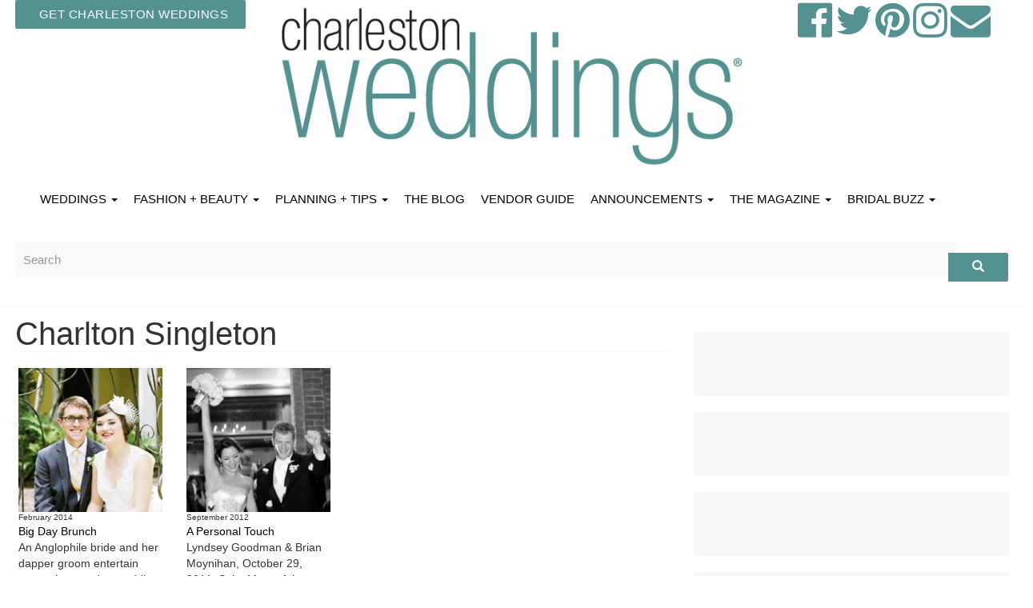

--- FILE ---
content_type: text/html; charset=utf-8
request_url: https://charlestonweddingsmag.com/charlton_singleton
body_size: 20267
content:
<!DOCTYPE html>
<html lang="en" dir="ltr"
  xmlns:og="http://ogp.me/ns#"
  xmlns:article="http://ogp.me/ns/article#"
  xmlns:book="http://ogp.me/ns/book#"
  xmlns:profile="http://ogp.me/ns/profile#"
  xmlns:video="http://ogp.me/ns/video#"
  xmlns:product="http://ogp.me/ns/product#">
<head>
  <link rel="profile" href="http://www.w3.org/1999/xhtml/vocab" />
  <meta name="viewport" content="width=device-width, initial-scale=1.0">
  <meta http-equiv="Content-Type" content="text/html; charset=utf-8" />
<link rel="shortcut icon" href="https://charlestonweddingsmag.com/sites/default/files/cw_0.jpg" type="image/jpeg" />
<link rel="alternate" type="application/rss+xml" title="Charlton Singleton" href="https://charlestonweddingsmag.com/taxonomy/term/1070/all/feed" />
<meta name="description" content="Charleston, SC - Charlton Singleton - The official guide for Charleston South Carolina Weddings. Ideas, wedding announcements, vendors and more!" />
<meta name="abstract" content="Charleston, SC - Charlton Singleton - The official guide for Charleston South Carolina Weddings. Ideas, wedding announcements, vendors and more!" />
<meta name="keywords" content="charleston, weddings, guide, magazine, weddings, ideas, vendors, floral, cakes, photography, articles, receptions" />
<meta name="generator" content="Drupal 7 (https://www.drupal.org)" />
<link rel="canonical" href="https://charlestonweddingsmag.com/charlton_singleton" />
<link rel="shortlink" href="https://charlestonweddingsmag.com/taxonomy/term/1070" />
<meta property="og:site_name" content="Charleston Weddings Magazine" />
<meta property="og:type" content="article" />
<meta property="og:url" content="https://charlestonweddingsmag.com/charlton_singleton" />
<meta property="og:title" content="Charlton Singleton" />
<meta property="og:image" content="http://charlestonweddingsmag.com/2019LOGOGREEN.png" />
<meta property="og:image:url" content="http://charlestonweddingsmag.com/2019LOGOGREEN.png" />
<meta property="og:image:secure_url" content="https://charlestonweddingsmag.com/2019LOGOGREEN.png" />
<meta name="dcterms.title" content="Charlton Singleton" />
<meta name="dcterms.type" content="Text" />
<meta name="dcterms.format" content="text/html" />
<meta name="dcterms.identifier" content="https://charlestonweddingsmag.com/charlton_singleton" />
  <title>Charlton Singleton | Charleston SC | Charleston Weddings Magazine</title>
  <link type="text/css" rel="stylesheet" href="https://charlestonweddingsmag.com/sites/default/files/css/css_lQaZfjVpwP_oGNqdtWCSpJT1EMqXdMiU84ekLLxQnc4.css" media="all" />
<link type="text/css" rel="stylesheet" href="https://charlestonweddingsmag.com/sites/default/files/css/css_l0JheTySS3VqxPoNE0y2Zy-aVXbwZjYbAoLH0oyDulk.css" media="all" />
<link type="text/css" rel="stylesheet" href="https://charlestonweddingsmag.com/sites/default/files/css/css_qwDq6aGfU82ZDu10My16xwlMJc_qP_26JGZhOA-QZdg.css" media="all" />
<link type="text/css" rel="stylesheet" href="//cdn.jsdelivr.net/bootstrap/3.3.7/css/bootstrap.min.css" media="all" />
<link type="text/css" rel="stylesheet" href="https://charlestonweddingsmag.com/sites/default/files/css/css_lCdqu6yQozhjsefOTKJW7ARxbaOdLe__GDa_FoIkn8M.css" media="all" />
<link type="text/css" rel="stylesheet" href="https://charlestonweddingsmag.com/sites/default/files/css/css_47DEQpj8HBSa-_TImW-5JCeuQeRkm5NMpJWZG3hSuFU.css" media="all" />
<link type="text/css" rel="stylesheet" href="https://fonts.googleapis.com/css?family=Playfair+Display:700,regular|Roboto:300,900|Spectral:500&amp;subset=latin" media="all" />
  <!-- HTML5 element support for IE6-8 -->
  <!--[if lt IE 9]>
    <script src="https://cdn.jsdelivr.net/html5shiv/3.7.3/html5shiv-printshiv.min.js"></script>
  <![endif]-->
  <script src="https://charlestonweddingsmag.com/sites/default/files/js/js_EebRuRXFlkaf356V0T2K_8cnUVfCKesNTxdvvPSEhCM.js"></script>
<script src="https://charlestonweddingsmag.com/sites/default/files/js/js_BLxotNs2yt7YGlf9QRI9L9AMfdnkQfnN-_ADBTW3SiE.js"></script>
<script src="//cdn.jsdelivr.net/bootstrap/3.3.7/js/bootstrap.min.js"></script>
<script src="https://charlestonweddingsmag.com/sites/default/files/js/js_Tik8PIaz_eQ5I4FMzmjkWoPEs9jKBgTSauo1jgsNa6g.js"></script>
<script src="https://charlestonweddingsmag.com/sites/default/files/js/js_Qp2x6Yhuy6VOWJkRyXx15vdsRrkenBFAXVNKNaImsdU.js"></script>
<script>(function(i,s,o,g,r,a,m){i["GoogleAnalyticsObject"]=r;i[r]=i[r]||function(){(i[r].q=i[r].q||[]).push(arguments)},i[r].l=1*new Date();a=s.createElement(o),m=s.getElementsByTagName(o)[0];a.async=1;a.src=g;m.parentNode.insertBefore(a,m)})(window,document,"script","https://www.google-analytics.com/analytics.js","ga");ga("create", "UA-47730349-1", {"cookieDomain":"auto"});ga("set", "anonymizeIp", true);ga("send", "pageview");</script>
<script src="https://charlestonweddingsmag.com/sites/default/files/js/js_mBQQnv2jfT7hV2YFgICrM1KFECoRoI4UlzREm5pJWyg.js"></script>
<script>jQuery.extend(Drupal.settings, {"basePath":"\/","pathPrefix":"","ajaxPageState":{"theme":"bootstrap","theme_token":"rSHURmQlNGh4C7mlX7HGwHkxIUg6LA2oaRNIZr_DKXM","jquery_version":"1.10","js":{"sites\/all\/themes\/bootstrap\/js\/bootstrap.js":1,"sites\/all\/modules\/jquery_update\/replace\/jquery\/1.10\/jquery.min.js":1,"misc\/jquery-extend-3.4.0.js":1,"misc\/jquery.once.js":1,"misc\/drupal.js":1,"sites\/all\/modules\/jquery_update\/replace\/ui\/external\/jquery.cookie.js":1,"sites\/all\/modules\/jquery_update\/replace\/misc\/jquery.form.min.js":1,"misc\/ajax.js":1,"sites\/all\/modules\/jquery_update\/js\/jquery_update.js":1,"\/\/cdn.jsdelivr.net\/bootstrap\/3.3.7\/js\/bootstrap.min.js":1,"sites\/all\/modules\/extlink\/extlink.js":1,"sites\/all\/libraries\/colorbox\/jquery.colorbox-min.js":1,"sites\/all\/modules\/colorbox\/js\/colorbox.js":1,"sites\/all\/modules\/colorbox\/styles\/default\/colorbox_style.js":1,"sites\/all\/modules\/colorbox\/js\/colorbox_load.js":1,"sites\/all\/modules\/colorbox\/js\/colorbox_inline.js":1,"sites\/all\/modules\/views\/js\/base.js":1,"sites\/all\/themes\/bootstrap\/js\/misc\/_progress.js":1,"sites\/all\/modules\/views_load_more\/views_load_more.js":1,"sites\/all\/modules\/views\/js\/ajax_view.js":1,"sites\/all\/modules\/google_analytics\/googleanalytics.js":1,"0":1,"sites\/all\/themes\/bootstrap\/js\/misc\/ajax.js":1,"sites\/all\/themes\/bootstrap\/js\/modules\/views\/js\/ajax_view.js":1},"css":{"modules\/system\/system.base.css":1,"sites\/all\/modules\/simplenews\/simplenews.css":1,"sites\/all\/modules\/date\/date_api\/date.css":1,"sites\/all\/modules\/date\/date_popup\/themes\/datepicker.1.7.css":1,"sites\/all\/modules\/date\/date_repeat_field\/date_repeat_field.css":1,"modules\/field\/theme\/field.css":1,"modules\/node\/node.css":1,"sites\/all\/modules\/youtube\/css\/youtube.css":1,"sites\/all\/modules\/extlink\/extlink.css":1,"sites\/all\/modules\/views\/css\/views.css":1,"sites\/all\/modules\/ckeditor\/css\/ckeditor.css":1,"sites\/all\/modules\/colorbox\/styles\/default\/colorbox_style.css":1,"sites\/all\/modules\/ctools\/css\/ctools.css":1,"sites\/all\/modules\/addtoany\/addtoany.css":1,"\/\/cdn.jsdelivr.net\/bootstrap\/3.3.7\/css\/bootstrap.min.css":1,"sites\/all\/themes\/bootstrap\/css\/3.3.7\/overrides.min.css":1,"sites\/all\/themes\/bootstrap\/customstyle.css":1,"sites\/all\/themes\/bootstrap\/animate.css":1,"sites\/default\/files\/fontyourface\/font.css":1,"https:\/\/fonts.googleapis.com\/css?family=Playfair+Display:700,regular|Roboto:300,900|Spectral:500\u0026subset=latin":1}},"colorbox":{"opacity":"0.85","current":"{current} of {total}","previous":"\u00ab Prev","next":"Next \u00bb","close":"Close","maxWidth":"98%","maxHeight":"98%","fixed":true,"mobiledetect":false,"mobiledevicewidth":"480px"},"views":{"ajax_path":"\/views\/ajax","ajaxViews":{"views_dom_id:a30fb6ea82a9a9c029c3438d29e3627c":{"view_name":"taxonomy_term","view_display_id":"page","view_args":"1070","view_path":"taxonomy\/term\/1070","view_base_path":"taxonomy\/term\/%","view_dom_id":"a30fb6ea82a9a9c029c3438d29e3627c","pager_element":0},"views_dom_id:a6013519fc86fb195dbf2c06ff56f750":{"view_name":"frontweddingrow","view_display_id":"block_1","view_args":"","view_path":"taxonomy\/term\/1070","view_base_path":"the-wedding-row-blog","view_dom_id":"a6013519fc86fb195dbf2c06ff56f750","pager_element":0},"views_dom_id:9690a5242d69481a7f1f5f7f00b9d061":{"view_name":"0000alltags","view_display_id":"block_1","view_args":"","view_path":"taxonomy\/term\/1070","view_base_path":null,"view_dom_id":"9690a5242d69481a7f1f5f7f00b9d061","pager_element":0}}},"urlIsAjaxTrusted":{"\/views\/ajax":true,"\/charlton_singleton":true},"better_exposed_filters":{"views":{"taxonomy_term":{"displays":{"page":{"filters":[]}}},"frontweddingrow":{"displays":{"block_1":{"filters":[]}}},"0000alltags":{"displays":{"block_1":{"filters":[]}}}}},"extlink":{"extTarget":"_blank","extClass":0,"extLabel":"(link is external)","extImgClass":0,"extIconPlacement":"append","extSubdomains":1,"extExclude":"","extInclude":"","extCssExclude":"","extCssExplicit":"","extAlert":0,"extAlertText":"\u003Cp\u003E\r\n\tThis link will take you to an external web site. We are not responsible for their content.\u003C\/p\u003E\r\n","mailtoClass":0,"mailtoLabel":"(link sends e-mail)"},"googleanalytics":{"trackOutbound":1,"trackMailto":1,"trackDownload":1,"trackDownloadExtensions":"7z|aac|arc|arj|asf|asx|avi|bin|csv|doc(x|m)?|dot(x|m)?|exe|flv|gif|gz|gzip|hqx|jar|jpe?g|js|mp(2|3|4|e?g)|mov(ie)?|msi|msp|pdf|phps|png|ppt(x|m)?|pot(x|m)?|pps(x|m)?|ppam|sld(x|m)?|thmx|qtm?|ra(m|r)?|sea|sit|tar|tgz|torrent|txt|wav|wma|wmv|wpd|xls(x|m|b)?|xlt(x|m)|xlam|xml|z|zip","trackColorbox":1},"bootstrap":{"anchorsFix":"0","anchorsSmoothScrolling":"0","formHasError":1,"popoverEnabled":"1","popoverOptions":{"animation":1,"html":0,"placement":"right","selector":"","trigger":"click","triggerAutoclose":1,"title":"","content":"","delay":0,"container":"body"},"tooltipEnabled":"1","tooltipOptions":{"animation":1,"html":0,"placement":"auto left","selector":"","trigger":"hover focus","delay":0,"container":"body"}}});</script>
</head>
<body class="html not-front not-logged-in one-sidebar sidebar-second page-taxonomy page-taxonomy-term page-taxonomy-term- page-taxonomy-term-1070">
  <div id="skip-link">
    <a href="#main-content" class="element-invisible element-focusable">Skip to main content</a>
  </div>
    <head>

	<!--Responsive Meta Tag-->
	<meta name="viewport" content="width=device-width, initial-scale=1.0"/>
	<!--Import Google Icon Font-->
	<link href="https://fonts.googleapis.com/icon?family=Material+Icons" rel="stylesheet">



<script type="text/javascript" src="//cdn.wishpond.net/connect.js?merchantId=1357236&writeKey=1497f394343a" async></script>


	<!--Import materialize.css-->
	<link rel="stylesheet" href="https://cdnjs.cloudflare.com/ajax/libs/materialize/0.100.2/css/materialize.min.css">

	<!--Import jQuery Library-->
	<script type="text/javascript" src="https://code.jquery.com/jquery-3.2.1.min.js"></script>
	<!--Import materialize.js-->
	<script src="https://cdnjs.cloudflare.com/ajax/libs/materialize/0.100.2/js/materialize.min.js"></script>
	<script src="https://cdnjs.cloudflare.com/ajax/libs/wow/1.1.2/wow.min.js"></script>
	<link rel="stylesheet" href="https://cdnjs.cloudflare.com/ajax/libs/animate.css/3.5.2/animate.css"/>
	<link rel="stylesheet" href="https://maxcdn.bootstrapcdn.com/font-awesome/4.7.0/css/font-awesome.min.css">
	<link href="http://wncmagazine.com/MICROSITES/WEG/assets/videojs/video-js.css" rel="stylesheet">
	<script src="http://wncmagazine.com/MICROSITES/WEG/assets/videojs/video.js"></script>


</head>





<div class="navback">

<div class="container">	
<div class="row">
	
	<div class="col-md-3 center">
								  <div class="region region-header1">
    <section id="block-block-212" class="block block-block clearfix">

      
   <!-- Dropdown Trigger -->
  <a class='dropdown-button btn' href='#' data-activates='dropdown2'>GET CHARLESTON WEDDINGS</a>

  <!-- Dropdown Structure -->
  <ul id='dropdown2' class='dropdown-content'>
	  
	<li style="display:none;"><a href="subscribe_to_charleston_weddings_magazine"><i class="material-icons">keyboard_arrow_right</i>Subscribe Now!</a></li>  
	<li><a href="https://simplecirc.com/subscribe/charleston-magazine"><i class="material-icons">keyboard_arrow_right</i>Existing Subscribers / Login</a></li>    
	  
    <li class="divider"></li>
    
    <li><a href="https://charlestonweddingsmag.com/contact"><i class="material-icons">perm_phone_msg</i>Contact Us</a></li>
    <li><a href="https://charlestonweddingsmag.com/feedback"><i class="material-icons">send</i>Feedback</a></li>
  </ul>


</section>
  </div>
							</div>
	
	
		<div class="col-md-6 center">
								  <div class="region region-header2">
    <section id="block-block-210" class="block block-block clearfix">

      
  <a href="https://charlestonweddingsmag.com" class="brand-logo center"><img src="https://charlestonweddingsmag.com/2019LOGOGREEN.png" class="img-responsive"/></a>
</section>
  </div>
							</div>
	
	
	
		<div class="col-md-3 center">
								  <div class="region region-header3">
    <section id="block-block-211" class="block block-block clearfix">

      
  <a href="https://www.facebook.com/charlestonweddingsmag"><i class="fa fa-facebook-official" aria-hidden="true"></i></a>
<a href="https://twitter.com/ChasWeddingsMag"><i class="fa fa-twitter" aria-hidden="true"></i></a>
<a href="https://www.pinterest.com/TheWeddingRow/"><i class="fa fa-pinterest" aria-hidden="true"></i></a>
<a href="https://www.instagram.com/charlestonweddings/"><i class="fa fa-instagram" aria-hidden="true"></i></a>
<a href="contact"><i class="fa fa-envelope" aria-hidden="true"></i></a>




</section>
  </div>
							</div>
	
	
	
<!--<div class="col-md-3 center"><a class="waves-effect waves-light btn">Subscribe / Login</a></div>
<div class="col-md-6 center"><a href="#!" class="brand-logo center"><img src="http://charlestonweddingsmag.com/headerlogo2018new1.png" class="img-responsive"/></a></div>
<div class="col-md-3 center">
<i class="fa fa-facebook-official" aria-hidden="true"></i>
<i class="fa fa-twitter" aria-hidden="true"></i>
<i class="fa fa-pinterest" aria-hidden="true"></i>
<i class="fa fa-instagram" aria-hidden="true"></i>
<i class="fa fa-envelope" aria-hidden="true"></i>-->


	
	
	
</div>
</div>
</div>	
	
	
	
	
	
	<div class="navbar">
		<nav>
			
			
			
			<div class="nav-wrapper">
				
				 <div class="fixed-action-btn">
				<a href="#"  data-activates="mobile-demo" class="button-collapse btn-floating btn-large pulse"><i class="material-icons">add</i></a>
				</div>
				
	
			
				
				
				
				<ul class="menu nav navbar-nav hide-on-med-and-down">
																				  <div class="region region-navigation">
    <section id="block-system-main-menu" class="block block-system block-menu clearfix">

      
  <ul class="menu nav"><li class="first expanded dropdown"><a href="/" data-target="#" class="dropdown-toggle" data-toggle="dropdown">WEDDINGS <span class="caret"></span></a><ul class="dropdown-menu"><li class="first leaf"><a href="https://venues.charlestonweddingsmag.com/" title="">Venue Guide</a></li>
<li class="leaf"><a href="/features/real_weddings">Real Weddings</a></li>
<li class="leaf"><a href="/features/wedding_budget">Budget</a></li>
<li class="leaf"><a href="/features/wedding_cakes">Cakes</a></li>
<li class="leaf"><a href="/features/wedding_flowers">Flowers</a></li>
<li class="leaf"><a href="/features/wedding_stationery">Stationery</a></li>
<li class="leaf"><a href="/features/diy_crafty_ideas">DIY &amp; Crafty Ideas</a></li>
<li class="leaf"><a href="/features/rehearsals_showers_etc">Rehearsals, Showers, etc.</a></li>
<li class="leaf"><a href="/features/pets">Pets</a></li>
<li class="leaf"><a href="https://charlestonweddingsmag.com/features/elopements" title="">Elopements</a></li>
<li class="leaf"><a href="https://charlestonweddingsmag.com/features/styled_shoots" title="">Styled Shoots</a></li>
<li class="leaf"><a href="https://charlestonweddingsmag.com/features/registry" title="">Registry</a></li>
<li class="last leaf"><a href="/video">VIDEO</a></li>
</ul></li>
<li class="expanded dropdown"><a href="/" data-target="#" class="dropdown-toggle" data-toggle="dropdown">FASHION + BEAUTY <span class="caret"></span></a><ul class="dropdown-menu"><li class="first leaf"><a href="/features/fashion">Fashion</a></li>
<li class="leaf"><a href="/features/rings_accessories">Rings &amp; Accessories</a></li>
<li class="last leaf"><a href="/features/beauty_wellness">Beauty &amp; Wellness</a></li>
</ul></li>
<li class="expanded dropdown"><a href="/" title="" data-target="#" class="dropdown-toggle" data-toggle="dropdown">PLANNING + TIPS <span class="caret"></span></a><ul class="dropdown-menu"><li class="first leaf"><a href="https://venues.charlestonweddingsmag.com/" title="">Charleston Wedding Venue Guide</a></li>
<li class="leaf"><a href="/feature/getting_married_how_to_change_your_name">How to Change Your Name</a></li>
<li class="leaf"><a href="/feature/south_carolina_marriage_license_101">Marriage License 101</a></li>
<li class="leaf"><a href="/feature/beach_weddings">Beach Weddings 101</a></li>
<li class="leaf"><a href="/vendors">Charleston Wedding Vendor Guide</a></li>
<li class="last leaf"><a href="/feature/how_to_set_your_lowcountry_wedding_budget_save">Lowcountry Wedding Budget Advice</a></li>
</ul></li>
<li class="leaf"><a href="/the-wedding-row-blog">THE BLOG</a></li>
<li class="leaf"><a href="/vendors" title="">VENDOR GUIDE</a></li>
<li class="expanded dropdown"><a href="/wedding_announcements" data-target="#" class="dropdown-toggle" data-toggle="dropdown">ANNOUNCEMENTS <span class="caret"></span></a><ul class="dropdown-menu"><li class="first leaf"><a href="/wedding_announcements">Wedding Announcements</a></li>
<li class="last leaf"><a href="/submit_your_wedding_announcement">Submit Your Wedding Announcement</a></li>
</ul></li>
<li class="expanded dropdown"><a href="/" title="" data-target="#" class="dropdown-toggle" data-toggle="dropdown">THE MAGAZINE <span class="caret"></span></a><ul class="dropdown-menu"><li class="first leaf"><a href="/advertising">Advertise With Us</a></li>
<li class="leaf"><a href="/contact">Staff / Contact</a></li>
<li class="leaf"><a href="/bridal_buzz_newsletter_sign_up">Newsletter</a></li>
<li class="leaf"><a href="/subscribe_to_charleston_weddings_magazine">Subscribe</a></li>
<li class="leaf"><a href="/issue-archives">Current Issue</a></li>
<li class="leaf"><a href="/reader_services">Reader Services</a></li>
<li class="leaf"><a href="/charleston-weddings-magazine-archives">Issue Archives</a></li>
<li class="leaf"><a href="/cover-my-wedding">Submissions &amp; FAQ&#039;S</a></li>
<li class="last leaf"><a href="/careers">Careers</a></li>
</ul></li>
<li class="last expanded dropdown"><a href="/" title="" data-target="#" class="dropdown-toggle" data-toggle="dropdown">BRIDAL BUZZ <span class="caret"></span></a><ul class="dropdown-menu"><li class="first leaf"><a href="https://charlestonweddingsmag.com/newsletter-archives" title="">Archived Newsletters</a></li>
<li class="leaf"><a href="https://charlestonweddingsmag.com/features/news_events" title="">News &amp; Events</a></li>
<li class="last leaf"><a href="https://charlestonweddingsmag.com/bridal_buzz_newsletter_sign_up" title="">Subscribe To The Newsletter</a></li>
</ul></li>
</ul>
</section>
  </div>
					

				</ul>
				<ul class="side-nav" id="mobile-demo">

<a href="https://charlestonweddingsmag.com"><img src="https://charlestonweddingsmag.com/2019LOGOGREEN.png" class="img-responsive"/></a>
<a href="bridal_buzz_newsletter_sign_up"><img src="https://charlestonweddingsmag.com/bridalbuzzlogo2019.png" class="img-responsive"/></a>
				
	<hr>				
					
					
					
					
					
																				  <div class="region region-navigation">
      <div class="region region-navigation">
    <section id="block-system-main-menu" class="block block-system block-menu clearfix">

      
  <ul class="menu nav"><li class="first expanded dropdown"><a href="/" data-target="#" class="dropdown-toggle" data-toggle="dropdown">WEDDINGS <span class="caret"></span></a><ul class="dropdown-menu"><li class="first leaf"><a href="https://venues.charlestonweddingsmag.com/" title="">Venue Guide</a></li>
<li class="leaf"><a href="/features/real_weddings">Real Weddings</a></li>
<li class="leaf"><a href="/features/wedding_budget">Budget</a></li>
<li class="leaf"><a href="/features/wedding_cakes">Cakes</a></li>
<li class="leaf"><a href="/features/wedding_flowers">Flowers</a></li>
<li class="leaf"><a href="/features/wedding_stationery">Stationery</a></li>
<li class="leaf"><a href="/features/diy_crafty_ideas">DIY &amp; Crafty Ideas</a></li>
<li class="leaf"><a href="/features/rehearsals_showers_etc">Rehearsals, Showers, etc.</a></li>
<li class="leaf"><a href="/features/pets">Pets</a></li>
<li class="leaf"><a href="https://charlestonweddingsmag.com/features/elopements" title="">Elopements</a></li>
<li class="leaf"><a href="https://charlestonweddingsmag.com/features/styled_shoots" title="">Styled Shoots</a></li>
<li class="leaf"><a href="https://charlestonweddingsmag.com/features/registry" title="">Registry</a></li>
<li class="last leaf"><a href="/video">VIDEO</a></li>
</ul></li>
<li class="expanded dropdown"><a href="/" data-target="#" class="dropdown-toggle" data-toggle="dropdown">FASHION + BEAUTY <span class="caret"></span></a><ul class="dropdown-menu"><li class="first leaf"><a href="/features/fashion">Fashion</a></li>
<li class="leaf"><a href="/features/rings_accessories">Rings &amp; Accessories</a></li>
<li class="last leaf"><a href="/features/beauty_wellness">Beauty &amp; Wellness</a></li>
</ul></li>
<li class="expanded dropdown"><a href="/" title="" data-target="#" class="dropdown-toggle" data-toggle="dropdown">PLANNING + TIPS <span class="caret"></span></a><ul class="dropdown-menu"><li class="first leaf"><a href="https://venues.charlestonweddingsmag.com/" title="">Charleston Wedding Venue Guide</a></li>
<li class="leaf"><a href="/feature/getting_married_how_to_change_your_name">How to Change Your Name</a></li>
<li class="leaf"><a href="/feature/south_carolina_marriage_license_101">Marriage License 101</a></li>
<li class="leaf"><a href="/feature/beach_weddings">Beach Weddings 101</a></li>
<li class="leaf"><a href="/vendors">Charleston Wedding Vendor Guide</a></li>
<li class="last leaf"><a href="/feature/how_to_set_your_lowcountry_wedding_budget_save">Lowcountry Wedding Budget Advice</a></li>
</ul></li>
<li class="leaf"><a href="/the-wedding-row-blog">THE BLOG</a></li>
<li class="leaf"><a href="/vendors" title="">VENDOR GUIDE</a></li>
<li class="expanded dropdown"><a href="/wedding_announcements" data-target="#" class="dropdown-toggle" data-toggle="dropdown">ANNOUNCEMENTS <span class="caret"></span></a><ul class="dropdown-menu"><li class="first leaf"><a href="/wedding_announcements">Wedding Announcements</a></li>
<li class="last leaf"><a href="/submit_your_wedding_announcement">Submit Your Wedding Announcement</a></li>
</ul></li>
<li class="expanded dropdown"><a href="/" title="" data-target="#" class="dropdown-toggle" data-toggle="dropdown">THE MAGAZINE <span class="caret"></span></a><ul class="dropdown-menu"><li class="first leaf"><a href="/advertising">Advertise With Us</a></li>
<li class="leaf"><a href="/contact">Staff / Contact</a></li>
<li class="leaf"><a href="/bridal_buzz_newsletter_sign_up">Newsletter</a></li>
<li class="leaf"><a href="/subscribe_to_charleston_weddings_magazine">Subscribe</a></li>
<li class="leaf"><a href="/issue-archives">Current Issue</a></li>
<li class="leaf"><a href="/reader_services">Reader Services</a></li>
<li class="leaf"><a href="/charleston-weddings-magazine-archives">Issue Archives</a></li>
<li class="leaf"><a href="/cover-my-wedding">Submissions &amp; FAQ&#039;S</a></li>
<li class="last leaf"><a href="/careers">Careers</a></li>
</ul></li>
<li class="last expanded dropdown"><a href="/" title="" data-target="#" class="dropdown-toggle" data-toggle="dropdown">BRIDAL BUZZ <span class="caret"></span></a><ul class="dropdown-menu"><li class="first leaf"><a href="https://charlestonweddingsmag.com/newsletter-archives" title="">Archived Newsletters</a></li>
<li class="leaf"><a href="https://charlestonweddingsmag.com/features/news_events" title="">News &amp; Events</a></li>
<li class="last leaf"><a href="https://charlestonweddingsmag.com/bridal_buzz_newsletter_sign_up" title="">Subscribe To The Newsletter</a></li>
</ul></li>
</ul>
</section>
  </div>
  </div>
					
<hr>
					
					
<a href="https://www.facebook.com/charlestonweddingsmag"><i class="fa fa-facebook-official" aria-hidden="true"></i></a>
<a href="https://twitter.com/ChasWeddingsMag"><i class="fa fa-twitter" aria-hidden="true"></i></a>
<a href="https://www.pinterest.com/TheWeddingRow/"><i class="fa fa-pinterest" aria-hidden="true"></i></a>
<a href="https://www.instagram.com/charlestonweddings/"><i class="fa fa-instagram" aria-hidden="true"></i></a>
<a href="contact"><i class="fa fa-envelope" aria-hidden="true"></i></a>	
					


				</ul>
			</div>
		</nav>
	</div>
</div>






<div class="leaderboardwrap">
	<div class="container">
		<div class="row">

<!--<div class="col-md-12 center">-SPONSOR-</div>-->
			<div class="col-md-12">
								  <div class="region region-leadertop">
    <section id="block-search-form" class="block block-search clearfix">

      
  <form class="form-search content-search" action="/charlton_singleton" method="post" id="search-block-form" accept-charset="UTF-8"><div><div>
      <h2 class="element-invisible">Search form</h2>
    <div class="input-group"><input title="Enter the terms you wish to search for." placeholder="Search" class="form-control form-text" type="text" id="edit-search-block-form--2" name="search_block_form" value="" size="15" maxlength="128" /><span class="input-group-btn"><button type="submit" class="btn btn-primary"><span class="icon glyphicon glyphicon-search" aria-hidden="true"></span>
</button></span></div><div class="form-actions form-wrapper form-group" id="edit-actions"><button class="element-invisible btn btn-primary form-submit" type="submit" id="edit-submit" name="op" value="Search">Search</button>
</div><input type="hidden" name="form_build_id" value="form-ixEVequJBLpkbyRTZvZeoVUIEvzwvTzjiSAgKASlSyI" />
<input type="hidden" name="form_id" value="search_block_form" />
</div>
</div></form>
</section>
<section id="block-block-215" class="block block-block clearfix">

      
  <!-- GULFSTREAM Asynchronous JS Tag - Generated with Revive Adserver v5.0.4 -->
<ins data-revive-zoneid="110" data-revive-id="f96c38f733bf5a01d4f3a7f896616aa9"></ins>
<script async src="//gulfstreamcommunications.com/adserve/www/delivery/asyncjs.php"></script>
</section>
  </div>
							</div>

		</div>

	</div>
</div>





















	
	
	
	

	
	

<div class="sliderwrap">
<div class="container">
<div class="row">
	

<div class="col-md-12">		
</div>	
	
</div>

</div>
</div>

















<div class="container">
<div class="row">
	
<div class="col-md-6">		
</div>	
	
	
<div class="col-md-6">		
</div>		
	
	
	
	

	
<div class="col-md-12">		

	
	
</div>		
</div>




	

<div class="row">

	
	
	
	
	
	
<div class="col-md-8 animated fadeIn">



  
    		<h1 class="title" id="page-title">
		Charlton Singleton	</h1>
			
	
                                              <div class="region region-content">
    <section id="block-system-main" class="block block-system clearfix">

      
  <div class="view view-taxonomy-term view-id-taxonomy_term view-display-id-page view-dom-id-a30fb6ea82a9a9c029c3438d29e3627c">
        
  
  
      <div class="view-content">
      

<div id="views-bootstrap-grid-1" class="views-bootstrap-grid-plugin-style">
  
          <div class="row">
                  <div class=" col-xs-6 col-sm-6 col-md-4 col-lg-3">
              
  <div class="views-field views-field-field-feature-photo-thumb">        <div class="field-content"><a href="/feature/big_day_brunch"><img class="img-responsive" src="https://charlestonweddingsmag.com/sites/default/files/styles/500x500/public/Thumb_3.jpg?itok=45NYIa25" width="500" height="500" alt="" /></a></div>  </div>  
  <div class="views-field views-field-field-gallery-thumb">        <div class="field-content"></div>  </div>  
  <div class="views-field views-field-field-teaser-image">        <div class="field-content"></div>  </div>  
  <div class="views-field views-field-created">        <span class="field-content">February 2014</span>  </div>  
  <div class="views-field views-field-title">        <span class="field-content"><a href="/feature/big_day_brunch">Big Day Brunch</a></span>  </div>  
  <div class="views-field views-field-field-subhead">        <div class="field-content">An Anglophile bride and her dapper groom entertain guests in a garden wedding with a Southern accent and English style 
</div>  </div>  
  <div class="views-field views-field-nothing">        <span class="field-content"><br></span>  </div>          </div>

                                      <div class=" col-xs-6 col-sm-6 col-md-4 col-lg-3">
              
  <div class="views-field views-field-field-feature-photo-thumb">        <div class="field-content"><a href="/feature/a_personal_touch"><img class="img-responsive" src="https://charlestonweddingsmag.com/sites/default/files/styles/500x500/public/moynihanTHumb.jpg?itok=DAR7Kpmj" width="500" height="500" alt="" /></a></div>  </div>  
  <div class="views-field views-field-field-gallery-thumb">        <div class="field-content"></div>  </div>  
  <div class="views-field views-field-field-teaser-image">        <div class="field-content"></div>  </div>  
  <div class="views-field views-field-created">        <span class="field-content">September 2012</span>  </div>  
  <div class="views-field views-field-title">        <span class="field-content"><a href="/feature/a_personal_touch">A Personal Touch</a></span>  </div>  
  <div class="views-field views-field-field-subhead">        <div class="field-content">Lyndsey Goodman &amp; Brian Moynihan, October 29, 2011, Saint Mary of the Annunciation Catholic Church &amp; The Historic Rice Mill Building
</div>  </div>  
  <div class="views-field views-field-nothing">        <span class="field-content"><br></span>  </div>          </div>

                                                              <div class="clearfix visible-xs-block"></div>
                                                        <div class="clearfix visible-sm-block"></div>
                                                                                                      </div>
    
  </div>
    </div>
  
  
  
  
  
  
</div>
</section>
<section id="block-views-frontweddingrow-block-1" class="block block-views clearfix">

        <h2 class="block-title">The Wedding Row</h2>
    
  <div class="view view-frontweddingrow view-id-frontweddingrow view-display-id-block_1 view-dom-id-a6013519fc86fb195dbf2c06ff56f750">
        
  
  
      <div class="view-content">
      

<div id="views-bootstrap-grid-2" class="views-bootstrap-grid-plugin-style">
  
          <div class="row">
                  <div class=" col-xs-6 col-sm-6 col-md-3 col-lg-3">
              
  <div class="views-field views-field-field-teaser-image">        <div class="field-content"><a href="/content/botanical_designs_set_the_tone_for_springtime_vows_at_the_bend"><img class="img-responsive" src="https://charlestonweddingsmag.com/sites/default/files/styles/800x400/public/Botanical456--999.jpg?itok=r7P0WxIj" width="800" height="400" alt="" /></a></div>  </div>  
  <div class="views-field views-field-created">        <span class="field-content">February 14 2022</span>  </div>  
  <div class="views-field views-field-title">        <span class="field-content"><a href="/content/botanical_designs_set_the_tone_for_springtime_vows_at_the_bend">Botanical Designs Set the Tone for Springtime Vows at The Bend</a></span>  </div>  
  <div class="views-field views-field-body">        <div class="field-content">Written By Melissa Reardon &#13;
Photographs By Lucy Cuneo&#13;
A transplant from Virginia, Weston “Wes” McAfee vividly remembers the first time he saw his future bride-to-be. Charleston native Dana Elaine...</div>  </div>  
  <div class="views-field views-field-nothing">        <span class="field-content"><br></span>  </div>          </div>

                                      <div class=" col-xs-6 col-sm-6 col-md-3 col-lg-3">
              
  <div class="views-field views-field-field-teaser-image">        <div class="field-content"><a href="/content/lowcountry_new_year_s_eve_wedding_inspiration_real_life_tips"><img class="img-responsive" src="https://charlestonweddingsmag.com/sites/default/files/styles/800x400/public/786-500x500.jpeg?itok=p2MIjnvU" width="800" height="400" alt="" /></a></div>  </div>  
  <div class="views-field views-field-created">        <span class="field-content">December 29 2021</span>  </div>  
  <div class="views-field views-field-title">        <span class="field-content"><a href="/content/lowcountry_new_year_s_eve_wedding_inspiration_real_life_tips">Lowcountry New Year’s Eve Wedding Inspiration &amp; Real-life Tips</a></span>  </div>  
  <div class="views-field views-field-body">        <div class="field-content">&#13;
An Elegant Affair Proves New Year’s Eve Might Just Be The Perfect Time To Start A New Life Together&#13;
By Joanne O’Sullivan | Images by Brandon Lata Photography&#13;
Few people anywhere in the...</div>  </div>  
  <div class="views-field views-field-nothing">        <span class="field-content"><br></span>  </div>          </div>

                                                              <div class="clearfix visible-xs-block"></div>
                                                        <div class="clearfix visible-sm-block"></div>
                                                                                                          <div class=" col-xs-6 col-sm-6 col-md-3 col-lg-3">
              
  <div class="views-field views-field-field-teaser-image">        <div class="field-content"><a href="/content/jacqueline_savage_nicholas_harris_legare_waring_house"><img class="img-responsive" src="https://charlestonweddingsmag.com/sites/default/files/styles/800x400/public/091821_2_0413-500x500.jpeg?itok=OX9fyzZC" width="800" height="400" alt="" /></a></div>  </div>  
  <div class="views-field views-field-created">        <span class="field-content">December 16 2021</span>  </div>  
  <div class="views-field views-field-title">        <span class="field-content"><a href="/content/jacqueline_savage_nicholas_harris_legare_waring_house">Jacqueline Savage &amp; Nicholas Harris | Legare Waring House</a></span>  </div>  
  <div class="views-field views-field-body">        <div class="field-content">&#13;
A Match Made in Heaven&#13;
Classic white blooms, greenery, and wooden elements set off this stunning Charleston wedding under the oaks&#13;
When it comes to love and marriage, couples who pair well...</div>  </div>  
  <div class="views-field views-field-nothing">        <span class="field-content"><br></span>  </div>          </div>

                                                                                                                                                                    <div class=" col-xs-6 col-sm-6 col-md-3 col-lg-3">
              
  <div class="views-field views-field-field-teaser-image">        <div class="field-content"><a href="/content/chelsea_koontz_tanner_swayne_lowndes_grove"><img class="img-responsive" src="https://charlestonweddingsmag.com/sites/default/files/styles/800x400/public/Koontz-Swayne-1080-4-500x500.jpeg?itok=cHOWyG4x" width="800" height="400" alt="" /></a></div>  </div>  
  <div class="views-field views-field-created">        <span class="field-content">December 2 2021</span>  </div>  
  <div class="views-field views-field-title">        <span class="field-content"><a href="/content/chelsea_koontz_tanner_swayne_lowndes_grove">Chelsea Koontz &amp; Tanner Swayne  |  Lowndes Grove</a></span>  </div>  
  <div class="views-field views-field-body">        <div class="field-content">A Charleston Winter Wedding Embraces the Season with Sophistication and Glamour&#13;
&#13;
Just a few hours before sunset in mid-winter, Charleston takes on a certain golden glow, unparalleled at any other...</div>  </div>  
  <div class="views-field views-field-nothing">        <span class="field-content"><br></span>  </div>          </div>

                                                              <div class="clearfix visible-xs-block"></div>
                                                        <div class="clearfix visible-sm-block"></div>
                                                        <div class="clearfix visible-md-block"></div>
                                                        <div class="clearfix visible-lg-block"></div>
                                                      <div class=" col-xs-6 col-sm-6 col-md-3 col-lg-3">
              
  <div class="views-field views-field-field-teaser-image">        <div class="field-content"><a href="/content/amy_bronston_trevor_pittman_the_gadsden_house"><img class="img-responsive" src="https://charlestonweddingsmag.com/sites/default/files/styles/800x400/public/Pittman---98.jpg?itok=GXr3JRuL" width="800" height="400" alt="" /></a></div>  </div>  
  <div class="views-field views-field-created">        <span class="field-content">November 17 2021</span>  </div>  
  <div class="views-field views-field-title">        <span class="field-content"><a href="/content/amy_bronston_trevor_pittman_the_gadsden_house">Amy Bronston &amp; Trevor Pittman | The Gadsden House</a></span>  </div>  
  <div class="views-field views-field-body">        <div class="field-content">Take Cues from this Intimate Dreamy Blue “I Do”&#13;
Amy Bronston and Trevor Pittman’s love story reads like a romantic movie. It was during the 2019 holiday season in Washington DC, where...</div>  </div>  
  <div class="views-field views-field-nothing">        <span class="field-content"><br></span>  </div>          </div>

                                                                                                                                                                    <div class=" col-xs-6 col-sm-6 col-md-3 col-lg-3">
              
  <div class="views-field views-field-field-teaser-image">        <div class="field-content"><a href="/content/madison_clark_brian_ruther_lowndes_grove"><img class="img-responsive" src="https://charlestonweddingsmag.com/sites/default/files/styles/800x400/public/MadisonBrianWeddin---873.jpg?itok=hpYuQFDS" width="800" height="400" alt="" /></a></div>  </div>  
  <div class="views-field views-field-created">        <span class="field-content">October 28 2021</span>  </div>  
  <div class="views-field views-field-title">        <span class="field-content"><a href="/content/madison_clark_brian_ruther_lowndes_grove">Madison Clark &amp; Brian Ruther | Lowndes Grove</a></span>  </div>  
  <div class="views-field views-field-body">        <div class="field-content">This Halloween matrimony perfectly plays up the holiday—with a dash of fun and plenty of class in a scenic coastal Charleston setting&#13;
By Joanne O’Sullivan | Images by Anne Rhett Photography...</div>  </div>  
  <div class="views-field views-field-nothing">        <span class="field-content"><br></span>  </div>          </div>

                                                              <div class="clearfix visible-xs-block"></div>
                                                        <div class="clearfix visible-sm-block"></div>
                                                                                                          <div class=" col-xs-6 col-sm-6 col-md-3 col-lg-3">
              
  <div class="views-field views-field-field-teaser-image">        <div class="field-content"><a href="/content/fabulous_flowers_for_fall_charleston_weddings"><img class="img-responsive" src="https://charlestonweddingsmag.com/sites/default/files/styles/800x400/public/StyledShoot_WilliamAiken_Jan2020_KHP-139-1.jpg?itok=odmRJKjO" width="800" height="400" alt="" /></a></div>  </div>  
  <div class="views-field views-field-created">        <span class="field-content">October 11 2021</span>  </div>  
  <div class="views-field views-field-title">        <span class="field-content"><a href="/content/fabulous_flowers_for_fall_charleston_weddings">Fabulous Flowers for Fall Charleston Weddings</a></span>  </div>  
  <div class="views-field views-field-body">        <div class="field-content">By Melissa Reardon | Images by Kelsey Halm Photo&#13;
Expert Advice for a Beautiful Fall Bouquet&#13;
&#13;
With seasonal change comes an exciting rich color palette and tons of texture with which to design....</div>  </div>  
  <div class="views-field views-field-nothing">        <span class="field-content"><br></span>  </div>          </div>

                                                                                                                                                                    <div class=" col-xs-6 col-sm-6 col-md-3 col-lg-3">
              
  <div class="views-field views-field-field-teaser-image">        <div class="field-content"><a href="/content/alexandra_nelson_erik_korianski_boone_hall_plantation"><img class="img-responsive" src="https://charlestonweddingsmag.com/sites/default/files/styles/800x400/public/Aly-Erik-Faves-178.cx_.jpg?itok=hRlJIBTv" width="800" height="400" alt="" /></a></div>  </div>  
  <div class="views-field views-field-created">        <span class="field-content">September 29 2021</span>  </div>  
  <div class="views-field views-field-title">        <span class="field-content"><a href="/content/alexandra_nelson_erik_korianski_boone_hall_plantation">Alexandra Nelson &amp; Erik Korianski | Boone Hall Plantation</a></span>  </div>  
  <div class="views-field views-field-body">        <div class="field-content">Teamwork Makes the Dream Work&#13;
Photos by Dana Cubbage Weddings | Written by Melissa Reardon&#13;
They say the greatest marriages are built on teamwork. And indeed, it’s one of the marital building blocks...</div>  </div>  
  <div class="views-field views-field-nothing">        <span class="field-content"><br></span>  </div>          </div>

                                                              <div class="clearfix visible-xs-block"></div>
                                                        <div class="clearfix visible-sm-block"></div>
                                                        <div class="clearfix visible-md-block"></div>
                                                        <div class="clearfix visible-lg-block"></div>
                                                  </div>
    
  </div>
    </div>
  
      <ul class="pager pager-load-more"><li class="pager-next"><a href="/charlton_singleton?page=1">Load more</a></li>
</ul>  
  
  
  
  
</div>
</section>
  </div>
 </div>

	  
 <div class="col-md-4">	  
	  
	  
          <div class="region region-sidebar-second">
    <section id="block-block-216" class="block block-block clearfix">

      
  <center>
<!-- GULFSTREAM Asynchronous JS Tag - Generated with Revive Adserver v5.0.4 -->
<ins data-revive-zoneid="134" data-revive-id="f96c38f733bf5a01d4f3a7f896616aa9"></ins>
<script async src="//gulfstreamcommunications.com/adserve/www/delivery/asyncjs.php"></script>

</center>

<style>
section#block-block-216 {
    background: #f7f7f7;
    padding: 40px;
}

</style>
</section>
<section id="block-block-160" class="block block-block clearfix">

      
  <!--/*
  *
  * GULFSTREAM Asynchronous JS Tag
  * - Generated with Revive Adserver v3.2.4
  *
  */-->

<ins data-revive-zoneid="31" data-revive-id="f96c38f733bf5a01d4f3a7f896616aa9"></ins>
<script async src="//gulfstreamcommunications.com/adserve/www/delivery/asyncjs.php"></script>
</section>
<section id="block-block-207" class="block block-block clearfix">

      
  <ins data-revive-zoneid="28" data-revive-id="f96c38f733bf5a01d4f3a7f896616aa9"></ins>
<script async src="//gulfstreamcommunications.com/adserve/www/delivery/asyncjs.php"></script>
</section>
<section id="block-block-208" class="block block-block clearfix">

      
  <ins data-revive-zoneid="29" data-revive-id="f96c38f733bf5a01d4f3a7f896616aa9"></ins>
<script async src="//gulfstreamcommunications.com/adserve/www/delivery/asyncjs.php"></script>
</section>
<section id="block-block-209" class="block block-block clearfix">

      
  <ins data-revive-zoneid="30" data-revive-id="f96c38f733bf5a01d4f3a7f896616aa9"></ins>
<script async src="//gulfstreamcommunications.com/adserve/www/delivery/asyncjs.php"></script>
</section>
<section id="block-block-197" class="block block-block clearfix">

      
  <!--/*
  *
  * GULFSTREAM Asynchronous JS Tag
  * - Generated with Revive Adserver v3.2.4
  *
  */-->

<ins data-revive-zoneid="27" data-revive-id="f96c38f733bf5a01d4f3a7f896616aa9"></ins>
<script async src="//gulfstreamcommunications.com/adserve/www/delivery/asyncjs.php"></script>
</section>
  </div>
    	 
	 
</div>
</div>
	

	
</div>		
	



<div class="footerwrap">
<div class="container">
  <div class="region region-footer">
    <section id="block-block-206" class="block block-block clearfix">

      
  <footer class="page-footer">
<div class="container-fluid">

<div class="row">
	
<div class="col-md-12 center"> <a href="#!" class="brand-logo center"><img src="https://charlestonweddingsmag.com/2019LOGOWHITE.png" class="img-responsive"/></a>
        <p> Charleston Weddings, the ultimate guide to big days in the Lowcountry since 2005, showcases the best of the city’s venues, vendors, bridal fashion, bachelorette doings, and more as only a longtime insider can. We help you host the Holy City wedding of your dreams by introducing you to your dream team of pros; inviting you inside iconic Charleston locations styled by today’s tastemakers; and walking you through everything from picking out the dress to picking up your marriage license. With more Lowcountry-centric content than any other wedding outlet, we’ve got all the gorgeous inspiration and curated leads you could ever need, whether you’re saying “I do” here or simply want your special day to have a glorious Charleston accent. </p>
        <hr>
      </div>
<div class="col-md-3">
<h4>THE MAGAZINE</h4>
<li><a href="https://charlestonweddingsmag.com/advertising">Advertise With Us</a></li>
<li><a href="https://charlestonweddingsmag.com/contact">Staff / Contact</a></li>
<li><a href="https://charlestonweddingsmag.com/bridal_buzz_newsletter_sign_up">Newsletter</a></li>
<li><a href="https://charlestonweddingsmag.com/subscribe_to_charleston_weddings_magazine">Subscribe</a></li>
<li><a href="https://charlestonweddingsmag.com/where_to_buy_charleston_weddings_magazine">Where To Buy</a></li>
<li><a href="https://charlestonweddingsmag.com/issue-archives">Current Issue</a></li>
<li><a href="https://charlestonweddingsmag.com/reader_services">Reader Services</a></li>
<li><a href="https://charlestonweddingsmag.com/charleston-weddings-magazine-archives">Issue Archives</a></li>
<li><a href="https://charlestonweddingsmag.com/cover-my-wedding">Submissions &amp; FAQ'S</a></li>
<li><a href="https://charlestonweddingsmag.com/careers">Careers</a></li>
</div>
<div class="col-md-3">
<h4>WEDDINGS</h4>
<li><a href="https://charlestonweddingsmag.com/features/real_weddings">Real Weddings</a></li>
<li><a href="https://charlestonweddingsmag.com/features/budget">Budget</a></li>
<li><a href="https://charlestonweddingsmag.com/features/cakes">Cakes</a></li>
<li><a href="https://charlestonweddingsmag.com/features/flowers">Flowers</a></li>
<li><a href="https://charlestonweddingsmag.com/features/stationery">Stationery</a></li>
<li><a href="https://charlestonweddingsmag.com/features/diy_crafty_ideas">DIY &amp; Crafty Ideas</a></li>
<li><a href="https://charlestonweddingsmag.com/features/rehearsals_showers_etc">Rehearsals, Showers, etc.</a></li>
<li><a href="https://charlestonweddingsmag.com/features/pets">Pets</a></li>
<li><a href="https://charlestonweddingsmag.com/video">VIDEO</a></li>
</div>
<div class="col-md-3">
<h4>FASHION + BEAUTY</h4>
<li><a href="https://charlestonweddingsmag.com/features/fashion">Fashion</a></li>
<li><a href="https://charlestonweddingsmag.com/features/rings_accessories">Rings &amp; Accessories</a></li>
<li><a href="https://charlestonweddingsmag.com/features/beauty_wellness">Beauty &amp; Wellness</a></li>
</div>
<div class="col-md-3">
<h4>PLANNING + ADVICE</h4>
<li><a href="https://charlestonweddingsmag.com/feature/how_to_change_your_name">How to Change Your Name</a></li>
<li><a href="https://charlestonweddingsmag.com/feature/south_carolina_marriage_license_101">Marriage License 101</a></li>
<li><a href="https://charlestonweddingsmag.com/feature/beach_weddings" title="">Beach Weddings 101</a></li>
<li><a href="https://charlestonweddingsmag.com/vendors">Charleston Wedding Vendor Guide</a></li>
<li><a href="https://charlestonweddingsmag.com/feature/how_to_set_your_lowcountry_wedding_budget_save">Lowcountry Wedding Budget Advice</a></li>
<li><a href="https://charlestonweddingsmag.com/weddings/newsletters/have_a_better_bachelorette_party">Bachelorette Parties</a></li>
<li><a href="https://charlestonweddingsmag.com/the-wedding-row-blog">The Blog</a></li>
<li><a href="https://charlestonweddingsmag.com/vendors">Find A Vendor</a></li>
<li><a href="https://charlestonweddingsmag.com/wedding_announcements">Wedding Announcements</a></li>
<li><a href="https://charlestonweddingsmag.com/submit_your_wedding_announcement">Submit Your Wedding Announcement</a></li>
</div>	

</div>	

  </div>
  <div class="footer-copyright">
    <div class="container"> © Copyright Charleston Weddings Magazine <a class="grey-text text-lighten-4 right" href="#!">Gulfstream Communications</a> </div>
  </div>
</footer>

</section>
<section id="block-views-0000alltags-block-1" class="block block-views clearfix">

        <h2 class="block-title">Popular Tags</h2>
    
  <div class="view view-0000alltags view-id-0000alltags view-display-id-block_1 view-dom-id-9690a5242d69481a7f1f5f7f00b9d061">
        
  
  
      <div class="view-content">
      

<div id="views-bootstrap-grid-3" class="views-bootstrap-grid-plugin-style">
  
          <div class="row">
                  <div class=" col-xs-12 col-sm-6 col-md-4 col-lg-2">
              
  <div class="views-field views-field-name">        <span class="field-content"><a href="/wedding">wedding - <span class="footertagbtm">(1,049)</span></a></span>  </div>          </div>

                                      <div class=" col-xs-12 col-sm-6 col-md-4 col-lg-2">
              
  <div class="views-field views-field-name">        <span class="field-content"><a href="/charleston_wedding_0">Charleston Wedding - <span class="footertagbtm">(708)</span></a></span>  </div>          </div>

                                                              <div class="clearfix visible-sm-block"></div>
                                                                                                          <div class=" col-xs-12 col-sm-6 col-md-4 col-lg-2">
              
  <div class="views-field views-field-name">        <span class="field-content"><a href="/gown">gown - <span class="footertagbtm">(491)</span></a></span>  </div>          </div>

                                                                                        <div class="clearfix visible-md-block"></div>
                                                                                <div class=" col-xs-12 col-sm-6 col-md-4 col-lg-2">
              
  <div class="views-field views-field-name">        <span class="field-content"><a href="/big_day">Big Day - <span class="footertagbtm">(397)</span></a></span>  </div>          </div>

                                                              <div class="clearfix visible-sm-block"></div>
                                                                                                          <div class=" col-xs-12 col-sm-6 col-md-4 col-lg-2">
              
  <div class="views-field views-field-name">        <span class="field-content"><a href="/weddings_0">weddings - <span class="footertagbtm">(364)</span></a></span>  </div>          </div>

                                                                                                                                          <div class=" col-xs-12 col-sm-6 col-md-4 col-lg-2">
              
  <div class="views-field views-field-name">        <span class="field-content"><a href="/white">White - <span class="footertagbtm">(349)</span></a></span>  </div>          </div>

                                                              <div class="clearfix visible-sm-block"></div>
                                                        <div class="clearfix visible-md-block"></div>
                                                        <div class="clearfix visible-lg-block"></div>
                                                      <div class=" col-xs-12 col-sm-6 col-md-4 col-lg-2">
              
  <div class="views-field views-field-name">        <span class="field-content"><a href="/co">Co - <span class="footertagbtm">(242)</span></a></span>  </div>          </div>

                                                                                                                                          <div class=" col-xs-12 col-sm-6 col-md-4 col-lg-2">
              
  <div class="views-field views-field-name">        <span class="field-content"><a href="/flowers">Flowers - <span class="footertagbtm">(237)</span></a></span>  </div>          </div>

                                                              <div class="clearfix visible-sm-block"></div>
                                                                                                          <div class=" col-xs-12 col-sm-6 col-md-4 col-lg-2">
              
  <div class="views-field views-field-name">        <span class="field-content"><a href="/snyder_events">Snyder Events - <span class="footertagbtm">(228)</span></a></span>  </div>          </div>

                                                                                        <div class="clearfix visible-md-block"></div>
                                                                                <div class=" col-xs-12 col-sm-6 col-md-4 col-lg-2">
              
  <div class="views-field views-field-name">        <span class="field-content"><a href="/ooh_events">ooh! events - <span class="footertagbtm">(213)</span></a></span>  </div>          </div>

                                                              <div class="clearfix visible-sm-block"></div>
                                                                                                          <div class=" col-xs-12 col-sm-6 col-md-4 col-lg-2">
              
  <div class="views-field views-field-name">        <span class="field-content"><a href="/shoes">Shoes - <span class="footertagbtm">(211)</span></a></span>  </div>          </div>

                                                                                                                                          <div class=" col-xs-12 col-sm-6 col-md-4 col-lg-2">
              
  <div class="views-field views-field-name">        <span class="field-content"><a href="/garden">Garden - <span class="footertagbtm">(208)</span></a></span>  </div>          </div>

                                                              <div class="clearfix visible-sm-block"></div>
                                                        <div class="clearfix visible-md-block"></div>
                                                        <div class="clearfix visible-lg-block"></div>
                                                      <div class=" col-xs-12 col-sm-6 col-md-4 col-lg-2">
              
  <div class="views-field views-field-name">        <span class="field-content"><a href="/dresses">dresses - <span class="footertagbtm">(192)</span></a></span>  </div>          </div>

                                                                                                                                          <div class=" col-xs-12 col-sm-6 col-md-4 col-lg-2">
              
  <div class="views-field views-field-name">        <span class="field-content"><a href="/calligraphy">calligraphy - <span class="footertagbtm">(169)</span></a></span>  </div>          </div>

                                                              <div class="clearfix visible-sm-block"></div>
                                                                                                          <div class=" col-xs-12 col-sm-6 col-md-4 col-lg-2">
              
  <div class="views-field views-field-name">        <span class="field-content"><a href="/shop">Shop - <span class="footertagbtm">(164)</span></a></span>  </div>          </div>

                                                                                        <div class="clearfix visible-md-block"></div>
                                                                                <div class=" col-xs-12 col-sm-6 col-md-4 col-lg-2">
              
  <div class="views-field views-field-name">        <span class="field-content"><a href="/wedding_cake">wedding cake - <span class="footertagbtm">(161)</span></a></span>  </div>          </div>

                                                              <div class="clearfix visible-sm-block"></div>
                                                                                                          <div class=" col-xs-12 col-sm-6 col-md-4 col-lg-2">
              
  <div class="views-field views-field-name">        <span class="field-content"><a href="/eventworks">EventWorks - <span class="footertagbtm">(150)</span></a></span>  </div>          </div>

                                                                                                                                          <div class=" col-xs-12 col-sm-6 col-md-4 col-lg-2">
              
  <div class="views-field views-field-name">        <span class="field-content"><a href="/food">food - <span class="footertagbtm">(146)</span></a></span>  </div>          </div>

                                                              <div class="clearfix visible-sm-block"></div>
                                                        <div class="clearfix visible-md-block"></div>
                                                        <div class="clearfix visible-lg-block"></div>
                                                      <div class=" col-xs-12 col-sm-6 col-md-4 col-lg-2">
              
  <div class="views-field views-field-name">        <span class="field-content"><a href="/bella_bridesmaid">Bella Bridesmaid - <span class="footertagbtm">(136)</span></a></span>  </div>          </div>

                                                                                                                                          <div class=" col-xs-12 col-sm-6 col-md-4 col-lg-2">
              
  <div class="views-field views-field-name">        <span class="field-content"><a href="/wed">WED - <span class="footertagbtm">(128)</span></a></span>  </div>          </div>

                                                              <div class="clearfix visible-sm-block"></div>
                                                                                                          <div class=" col-xs-12 col-sm-6 col-md-4 col-lg-2">
              
  <div class="views-field views-field-name">        <span class="field-content"><a href="/fashion">fashion - <span class="footertagbtm">(127)</span></a></span>  </div>          </div>

                                                                                        <div class="clearfix visible-md-block"></div>
                                                                                <div class=" col-xs-12 col-sm-6 col-md-4 col-lg-2">
              
  <div class="views-field views-field-name">        <span class="field-content"><a href="/charleston_wedding">charleston wedding - <span class="footertagbtm">(127)</span></a></span>  </div>          </div>

                                                              <div class="clearfix visible-sm-block"></div>
                                                                                                          <div class=" col-xs-12 col-sm-6 col-md-4 col-lg-2">
              
  <div class="views-field views-field-name">        <span class="field-content"><a href="/lowndes_grove">Lowndes Grove - <span class="footertagbtm">(122)</span></a></span>  </div>          </div>

                                                                                                                                          <div class=" col-xs-12 col-sm-6 col-md-4 col-lg-2">
              
  <div class="views-field views-field-name">        <span class="field-content"><a href="/groom">groom - <span class="footertagbtm">(119)</span></a></span>  </div>          </div>

                                                              <div class="clearfix visible-sm-block"></div>
                                                        <div class="clearfix visible-md-block"></div>
                                                        <div class="clearfix visible-lg-block"></div>
                                                      <div class=" col-xs-12 col-sm-6 col-md-4 col-lg-2">
              
  <div class="views-field views-field-name">        <span class="field-content"><a href="/wine">wine - <span class="footertagbtm">(109)</span></a></span>  </div>          </div>

                                                                                                                                          <div class=" col-xs-12 col-sm-6 col-md-4 col-lg-2">
              
  <div class="views-field views-field-name">        <span class="field-content"><a href="/favors">favors - <span class="footertagbtm">(108)</span></a></span>  </div>          </div>

                                                              <div class="clearfix visible-sm-block"></div>
                                                                                                          <div class=" col-xs-12 col-sm-6 col-md-4 col-lg-2">
              
  <div class="views-field views-field-name">        <span class="field-content"><a href="/cru_catering">Cru Catering - <span class="footertagbtm">(106)</span></a></span>  </div>          </div>

                                                                                        <div class="clearfix visible-md-block"></div>
                                                                                <div class=" col-xs-12 col-sm-6 col-md-4 col-lg-2">
              
  <div class="views-field views-field-name">        <span class="field-content"><a href="/inspiration">inspiration - <span class="footertagbtm">(104)</span></a></span>  </div>          </div>

                                                              <div class="clearfix visible-sm-block"></div>
                                                                                                          <div class=" col-xs-12 col-sm-6 col-md-4 col-lg-2">
              
  <div class="views-field views-field-name">        <span class="field-content"><a href="/wedding_cakes_by_jim_smeal">Wedding Cakes by Jim Smeal - <span class="footertagbtm">(100)</span></a></span>  </div>          </div>

                                                                                                                                          <div class=" col-xs-12 col-sm-6 col-md-4 col-lg-2">
              
  <div class="views-field views-field-name">        <span class="field-content"><a href="/ideas">ideas - <span class="footertagbtm">(91)</span></a></span>  </div>          </div>

                                                              <div class="clearfix visible-sm-block"></div>
                                                        <div class="clearfix visible-md-block"></div>
                                                        <div class="clearfix visible-lg-block"></div>
                                                      <div class=" col-xs-12 col-sm-6 col-md-4 col-lg-2">
              
  <div class="views-field views-field-name">        <span class="field-content"><a href="/bow">bow - <span class="footertagbtm">(90)</span></a></span>  </div>          </div>

                                                                                                                                          <div class=" col-xs-12 col-sm-6 col-md-4 col-lg-2">
              
  <div class="views-field views-field-name">        <span class="field-content"><a href="/social">Social - <span class="footertagbtm">(86)</span></a></span>  </div>          </div>

                                                              <div class="clearfix visible-sm-block"></div>
                                                                                                          <div class=" col-xs-12 col-sm-6 col-md-4 col-lg-2">
              
  <div class="views-field views-field-name">        <span class="field-content"><a href="/maddison_row">maddison row - <span class="footertagbtm">(86)</span></a></span>  </div>          </div>

                                                                                        <div class="clearfix visible-md-block"></div>
                                                                                <div class=" col-xs-12 col-sm-6 col-md-4 col-lg-2">
              
  <div class="views-field views-field-name">        <span class="field-content"><a href="/rehearsal">rehearsal - <span class="footertagbtm">(81)</span></a></span>  </div>          </div>

                                                              <div class="clearfix visible-sm-block"></div>
                                                                                                          <div class=" col-xs-12 col-sm-6 col-md-4 col-lg-2">
              
  <div class="views-field views-field-name">        <span class="field-content"><a href="/lashes_and_lace">Lashes and Lace - <span class="footertagbtm">(80)</span></a></span>  </div>          </div>

                                                                                                                                          <div class=" col-xs-12 col-sm-6 col-md-4 col-lg-2">
              
  <div class="views-field views-field-name">        <span class="field-content"><a href="/bouquets">bouquets - <span class="footertagbtm">(80)</span></a></span>  </div>          </div>

                                                              <div class="clearfix visible-sm-block"></div>
                                                        <div class="clearfix visible-md-block"></div>
                                                        <div class="clearfix visible-lg-block"></div>
                                                      <div class=" col-xs-12 col-sm-6 col-md-4 col-lg-2">
              
  <div class="views-field views-field-name">        <span class="field-content"><a href="/paper_dolls">Paper Dolls - <span class="footertagbtm">(78)</span></a></span>  </div>          </div>

                                                                                                                                          <div class=" col-xs-12 col-sm-6 col-md-4 col-lg-2">
              
  <div class="views-field views-field-name">        <span class="field-content"><a href="/daniel_island">Daniel Island - <span class="footertagbtm">(74)</span></a></span>  </div>          </div>

                                                              <div class="clearfix visible-sm-block"></div>
                                                                                                          <div class=" col-xs-12 col-sm-6 col-md-4 col-lg-2">
              
  <div class="views-field views-field-name">        <span class="field-content"><a href="/patrick_properties_hospitality_group">Patrick Properties Hospitality Group - <span class="footertagbtm">(73)</span></a></span>  </div>          </div>

                                                                                        <div class="clearfix visible-md-block"></div>
                                                                                <div class=" col-xs-12 col-sm-6 col-md-4 col-lg-2">
              
  <div class="views-field views-field-name">        <span class="field-content"><a href="/lowndes_grove_plantation">Lowndes Grove Plantation - <span class="footertagbtm">(73)</span></a></span>  </div>          </div>

                                                              <div class="clearfix visible-sm-block"></div>
                                                                                                          <div class=" col-xs-12 col-sm-6 col-md-4 col-lg-2">
              
  <div class="views-field views-field-name">        <span class="field-content"><a href="/studio_r">Studio R - <span class="footertagbtm">(73)</span></a></span>  </div>          </div>

                                                                                                                                          <div class=" col-xs-12 col-sm-6 col-md-4 col-lg-2">
              
  <div class="views-field views-field-name">        <span class="field-content"><a href="/charleston_weddings">charleston weddings - <span class="footertagbtm">(73)</span></a></span>  </div>          </div>

                                                              <div class="clearfix visible-sm-block"></div>
                                                        <div class="clearfix visible-md-block"></div>
                                                        <div class="clearfix visible-lg-block"></div>
                                                      <div class=" col-xs-12 col-sm-6 col-md-4 col-lg-2">
              
  <div class="views-field views-field-name">        <span class="field-content"><a href="/veil">veil - <span class="footertagbtm">(72)</span></a></span>  </div>          </div>

                                                                                                                                          <div class=" col-xs-12 col-sm-6 col-md-4 col-lg-2">
              
  <div class="views-field views-field-name">        <span class="field-content"><a href="/boone_hall">Boone Hall - <span class="footertagbtm">(71)</span></a></span>  </div>          </div>

                                                              <div class="clearfix visible-sm-block"></div>
                                                                                                          <div class=" col-xs-12 col-sm-6 col-md-4 col-lg-2">
              
  <div class="views-field views-field-name">        <span class="field-content"><a href="/snyder_event_rentals">Snyder Event Rentals - <span class="footertagbtm">(69)</span></a></span>  </div>          </div>

                                                                                        <div class="clearfix visible-md-block"></div>
                                                                                <div class=" col-xs-12 col-sm-6 col-md-4 col-lg-2">
              
  <div class="views-field views-field-name">        <span class="field-content"><a href="/rehearsal_dinner">rehearsal dinner - <span class="footertagbtm">(68)</span></a></span>  </div>          </div>

                                                              <div class="clearfix visible-sm-block"></div>
                                                                                                          <div class=" col-xs-12 col-sm-6 col-md-4 col-lg-2">
              
  <div class="views-field views-field-name">        <span class="field-content"><a href="/out_of_the_garden">Out of the Garden - <span class="footertagbtm">(66)</span></a></span>  </div>          </div>

                                                                                                                                          <div class=" col-xs-12 col-sm-6 col-md-4 col-lg-2">
              
  <div class="views-field views-field-name">        <span class="field-content"><a href="/gown_boutique_of_charleston">Gown Boutique of Charleston - <span class="footertagbtm">(66)</span></a></span>  </div>          </div>

                                                              <div class="clearfix visible-sm-block"></div>
                                                        <div class="clearfix visible-md-block"></div>
                                                        <div class="clearfix visible-lg-block"></div>
                                                      <div class=" col-xs-12 col-sm-6 col-md-4 col-lg-2">
              
  <div class="views-field views-field-name">        <span class="field-content"><a href="/boone_hall_plantation">Boone Hall Plantation - <span class="footertagbtm">(65)</span></a></span>  </div>          </div>

                                                                                                                                          <div class=" col-xs-12 col-sm-6 col-md-4 col-lg-2">
              
  <div class="views-field views-field-name">        <span class="field-content"><a href="/william_aiken_house">William Aiken House - <span class="footertagbtm">(63)</span></a></span>  </div>          </div>

                                                              <div class="clearfix visible-sm-block"></div>
                                                                                                          <div class=" col-xs-12 col-sm-6 col-md-4 col-lg-2">
              
  <div class="views-field views-field-name">        <span class="field-content"><a href="/parties">Parties - <span class="footertagbtm">(61)</span></a></span>  </div>          </div>

                                                                                        <div class="clearfix visible-md-block"></div>
                                                                                <div class=" col-xs-12 col-sm-6 col-md-4 col-lg-2">
              
  <div class="views-field views-field-name">        <span class="field-content"><a href="/eventhaus">EventHaus - <span class="footertagbtm">(61)</span></a></span>  </div>          </div>

                                                              <div class="clearfix visible-sm-block"></div>
                                                                                                          <div class=" col-xs-12 col-sm-6 col-md-4 col-lg-2">
              
  <div class="views-field views-field-name">        <span class="field-content"><a href="/budget">budget - <span class="footertagbtm">(58)</span></a></span>  </div>          </div>

                                                                                                                                          <div class=" col-xs-12 col-sm-6 col-md-4 col-lg-2">
              
  <div class="views-field views-field-name">        <span class="field-content"><a href="/fish">Fish - <span class="footertagbtm">(57)</span></a></span>  </div>          </div>

                                                              <div class="clearfix visible-sm-block"></div>
                                                        <div class="clearfix visible-md-block"></div>
                                                        <div class="clearfix visible-lg-block"></div>
                                                      <div class=" col-xs-12 col-sm-6 col-md-4 col-lg-2">
              
  <div class="views-field views-field-name">        <span class="field-content"><a href="/n_age_design">Nüage Design - <span class="footertagbtm">(56)</span></a></span>  </div>          </div>

                                                                                                                                          <div class=" col-xs-12 col-sm-6 col-md-4 col-lg-2">
              
  <div class="views-field views-field-name">        <span class="field-content"><a href="/college_of_charleston">College of Charleston - <span class="footertagbtm">(56)</span></a></span>  </div>          </div>

                                                              <div class="clearfix visible-sm-block"></div>
                                                                                                          <div class=" col-xs-12 col-sm-6 col-md-4 col-lg-2">
              
  <div class="views-field views-field-name">        <span class="field-content"><a href="/a_charleston_bride">a charleston bride - <span class="footertagbtm">(56)</span></a></span>  </div>          </div>

                                                                                        <div class="clearfix visible-md-block"></div>
                                                                                <div class=" col-xs-12 col-sm-6 col-md-4 col-lg-2">
              
  <div class="views-field views-field-name">        <span class="field-content"><a href="/monique_lhuillier">Monique Lhuillier - <span class="footertagbtm">(56)</span></a></span>  </div>          </div>

                                                              <div class="clearfix visible-sm-block"></div>
                                                                                                          <div class=" col-xs-12 col-sm-6 col-md-4 col-lg-2">
              
  <div class="views-field views-field-name">        <span class="field-content"><a href="/modern_trousseau">modern trousseau - <span class="footertagbtm">(54)</span></a></span>  </div>          </div>

                                                                                                                                          <div class=" col-xs-12 col-sm-6 col-md-4 col-lg-2">
              
  <div class="views-field views-field-name">        <span class="field-content"><a href="/wedding_dress">wedding dress - <span class="footertagbtm">(54)</span></a></span>  </div>          </div>

                                                              <div class="clearfix visible-sm-block"></div>
                                                        <div class="clearfix visible-md-block"></div>
                                                        <div class="clearfix visible-lg-block"></div>
                                                      <div class=" col-xs-12 col-sm-6 col-md-4 col-lg-2">
              
  <div class="views-field views-field-name">        <span class="field-content"><a href="/diy">diy - <span class="footertagbtm">(50)</span></a></span>  </div>          </div>

                                                                                                                                          <div class=" col-xs-12 col-sm-6 col-md-4 col-lg-2">
              
  <div class="views-field views-field-name">        <span class="field-content"><a href="/proposal">proposal - <span class="footertagbtm">(50)</span></a></span>  </div>          </div>

                                                              <div class="clearfix visible-sm-block"></div>
                                                                                                          <div class=" col-xs-12 col-sm-6 col-md-4 col-lg-2">
              
  <div class="views-field views-field-name">        <span class="field-content"><a href="/wedding_planning">wedding planning - <span class="footertagbtm">(49)</span></a></span>  </div>          </div>

                                                                                        <div class="clearfix visible-md-block"></div>
                                                                                <div class=" col-xs-12 col-sm-6 col-md-4 col-lg-2">
              
  <div class="views-field views-field-name">        <span class="field-content"><a href="/chapel">chapel - <span class="footertagbtm">(45)</span></a></span>  </div>          </div>

                                                              <div class="clearfix visible-sm-block"></div>
                                                                                                          <div class=" col-xs-12 col-sm-6 col-md-4 col-lg-2">
              
  <div class="views-field views-field-name">        <span class="field-content"><a href="/wedding_week">wedding week - <span class="footertagbtm">(44)</span></a></span>  </div>          </div>

                                                                                                                                          <div class=" col-xs-12 col-sm-6 col-md-4 col-lg-2">
              
  <div class="views-field views-field-name">        <span class="field-content"><a href="/legare_waring_house">Legare Waring House - <span class="footertagbtm">(44)</span></a></span>  </div>          </div>

                                                              <div class="clearfix visible-sm-block"></div>
                                                        <div class="clearfix visible-md-block"></div>
                                                        <div class="clearfix visible-lg-block"></div>
                                                      <div class=" col-xs-12 col-sm-6 col-md-4 col-lg-2">
              
  <div class="views-field views-field-name">        <span class="field-content"><a href="/corbin_gurkin">Corbin Gurkin - <span class="footertagbtm">(43)</span></a></span>  </div>          </div>

                                                                                                                                          <div class=" col-xs-12 col-sm-6 col-md-4 col-lg-2">
              
  <div class="views-field views-field-name">        <span class="field-content"><a href="/florida">florida - <span class="footertagbtm">(43)</span></a></span>  </div>          </div>

                                                              <div class="clearfix visible-sm-block"></div>
                                                                                                          <div class=" col-xs-12 col-sm-6 col-md-4 col-lg-2">
              
  <div class="views-field views-field-name">        <span class="field-content"><a href="/lettered_olive">Lettered Olive - <span class="footertagbtm">(42)</span></a></span>  </div>          </div>

                                                                                        <div class="clearfix visible-md-block"></div>
                                                                                <div class=" col-xs-12 col-sm-6 col-md-4 col-lg-2">
              
  <div class="views-field views-field-name">        <span class="field-content"><a href="/pure_luxe_bride">Pure Luxe Bride - <span class="footertagbtm">(42)</span></a></span>  </div>          </div>

                                                              <div class="clearfix visible-sm-block"></div>
                                                                                                          <div class=" col-xs-12 col-sm-6 col-md-4 col-lg-2">
              
  <div class="views-field views-field-name">        <span class="field-content"><a href="/bridesmaids_dresses">bridesmaids dresses - <span class="footertagbtm">(42)</span></a></span>  </div>          </div>

                                                                                                                                          <div class=" col-xs-12 col-sm-6 col-md-4 col-lg-2">
              
  <div class="views-field views-field-name">        <span class="field-content"><a href="/croghan_s_jewel_box">Croghan’s Jewel Box - <span class="footertagbtm">(41)</span></a></span>  </div>          </div>

                                                              <div class="clearfix visible-sm-block"></div>
                                                        <div class="clearfix visible-md-block"></div>
                                                        <div class="clearfix visible-lg-block"></div>
                                                      <div class=" col-xs-12 col-sm-6 col-md-4 col-lg-2">
              
  <div class="views-field views-field-name">        <span class="field-content"><a href="/bbj_linen">BBJ Linen - <span class="footertagbtm">(41)</span></a></span>  </div>          </div>

                                                                                                                                          <div class=" col-xs-12 col-sm-6 col-md-4 col-lg-2">
              
  <div class="views-field views-field-name">        <span class="field-content"><a href="/wedding_gown">wedding gown - <span class="footertagbtm">(39)</span></a></span>  </div>          </div>

                                                              <div class="clearfix visible-sm-block"></div>
                                                                                                          <div class=" col-xs-12 col-sm-6 col-md-4 col-lg-2">
              
  <div class="views-field views-field-name">        <span class="field-content"><a href="/out_of_hand">Out of Hand - <span class="footertagbtm">(39)</span></a></span>  </div>          </div>

                                                                                        <div class="clearfix visible-md-block"></div>
                                                                                <div class=" col-xs-12 col-sm-6 col-md-4 col-lg-2">
              
  <div class="views-field views-field-name">        <span class="field-content"><a href="/stems">Stems - <span class="footertagbtm">(39)</span></a></span>  </div>          </div>

                                                              <div class="clearfix visible-sm-block"></div>
                                                                                                          <div class=" col-xs-12 col-sm-6 col-md-4 col-lg-2">
              
  <div class="views-field views-field-name">        <span class="field-content"><a href="/jenny_yoo">Jenny Yoo - <span class="footertagbtm">(38)</span></a></span>  </div>          </div>

                                                                                                                                          <div class=" col-xs-12 col-sm-6 col-md-4 col-lg-2">
              
  <div class="views-field views-field-name">        <span class="field-content"><a href="/jcrew">JCrew - <span class="footertagbtm">(37)</span></a></span>  </div>          </div>

                                                              <div class="clearfix visible-sm-block"></div>
                                                        <div class="clearfix visible-md-block"></div>
                                                        <div class="clearfix visible-lg-block"></div>
                                                      <div class=" col-xs-12 col-sm-6 col-md-4 col-lg-2">
              
  <div class="views-field views-field-name">        <span class="field-content"><a href="/vera_wang">Vera Wang - <span class="footertagbtm">(37)</span></a></span>  </div>          </div>

                                                                                                                                          <div class=" col-xs-12 col-sm-6 col-md-4 col-lg-2">
              
  <div class="views-field views-field-name">        <span class="field-content"><a href="/shine">Shine - <span class="footertagbtm">(37)</span></a></span>  </div>          </div>

                                                              <div class="clearfix visible-sm-block"></div>
                                                                                                          <div class=" col-xs-12 col-sm-6 col-md-4 col-lg-2">
              
  <div class="views-field views-field-name">        <span class="field-content"><a href="/wildflour_pastry">WildFlour Pastry - <span class="footertagbtm">(36)</span></a></span>  </div>          </div>

                                                                                        <div class="clearfix visible-md-block"></div>
                                                                                <div class=" col-xs-12 col-sm-6 col-md-4 col-lg-2">
              
  <div class="views-field views-field-name">        <span class="field-content"><a href="/wedding_rings">Wedding Rings - <span class="footertagbtm">(35)</span></a></span>  </div>          </div>

                                                              <div class="clearfix visible-sm-block"></div>
                                                                                                          <div class=" col-xs-12 col-sm-6 col-md-4 col-lg-2">
              
  <div class="views-field views-field-name">        <span class="field-content"><a href="/jos_a_bank">JoS. A. Bank - <span class="footertagbtm">(34)</span></a></span>  </div>          </div>

                                                                                                                                          <div class=" col-xs-12 col-sm-6 col-md-4 col-lg-2">
              
  <div class="views-field views-field-name">        <span class="field-content"><a href="/bachelorette">bachelorette - <span class="footertagbtm">(33)</span></a></span>  </div>          </div>

                                                              <div class="clearfix visible-sm-block"></div>
                                                        <div class="clearfix visible-md-block"></div>
                                                        <div class="clearfix visible-lg-block"></div>
                                                      <div class=" col-xs-12 col-sm-6 col-md-4 col-lg-2">
              
  <div class="views-field views-field-name">        <span class="field-content"><a href="/models">models - <span class="footertagbtm">(32)</span></a></span>  </div>          </div>

                                                                                                                                          <div class=" col-xs-12 col-sm-6 col-md-4 col-lg-2">
              
  <div class="views-field views-field-name">        <span class="field-content"><a href="/studio_r_design">Studio R Design - <span class="footertagbtm">(32)</span></a></span>  </div>          </div>

                                                              <div class="clearfix visible-sm-block"></div>
                                                                                                          <div class=" col-xs-12 col-sm-6 col-md-4 col-lg-2">
              
  <div class="views-field views-field-name">        <span class="field-content"><a href="/rent">RENT - <span class="footertagbtm">(31)</span></a></span>  </div>          </div>

                                                                                        <div class="clearfix visible-md-block"></div>
                                                                                <div class=" col-xs-12 col-sm-6 col-md-4 col-lg-2">
              
  <div class="views-field views-field-name">        <span class="field-content"><a href="/pearl">Pearl - <span class="footertagbtm">(30)</span></a></span>  </div>          </div>

                                                              <div class="clearfix visible-sm-block"></div>
                                                                                                          <div class=" col-xs-12 col-sm-6 col-md-4 col-lg-2">
              
  <div class="views-field views-field-name">        <span class="field-content"><a href="/porch">porch - <span class="footertagbtm">(29)</span></a></span>  </div>          </div>

                                                                                                                                          <div class=" col-xs-12 col-sm-6 col-md-4 col-lg-2">
              
  <div class="views-field views-field-name">        <span class="field-content"><a href="/lovely_bride">lovely bride - <span class="footertagbtm">(29)</span></a></span>  </div>          </div>

                                                              <div class="clearfix visible-sm-block"></div>
                                                        <div class="clearfix visible-md-block"></div>
                                                        <div class="clearfix visible-lg-block"></div>
                                                      <div class=" col-xs-12 col-sm-6 col-md-4 col-lg-2">
              
  <div class="views-field views-field-name">        <span class="field-content"><a href="/ashley_brook_perryman">Ashley Brook Perryman - <span class="footertagbtm">(29)</span></a></span>  </div>          </div>

                                                                                                                                          <div class=" col-xs-12 col-sm-6 col-md-4 col-lg-2">
              
  <div class="views-field views-field-name">        <span class="field-content"><a href="/cedar_room">cedar room - <span class="footertagbtm">(28)</span></a></span>  </div>          </div>

                                                              <div class="clearfix visible-sm-block"></div>
                                                                                                          <div class=" col-xs-12 col-sm-6 col-md-4 col-lg-2">
              
  <div class="views-field views-field-name">        <span class="field-content"><a href="/the_cedar_room">The Cedar Room - <span class="footertagbtm">(28)</span></a></span>  </div>          </div>

                                                                                        <div class="clearfix visible-md-block"></div>
                                                                                <div class=" col-xs-12 col-sm-6 col-md-4 col-lg-2">
              
  <div class="views-field views-field-name">        <span class="field-content"><a href="/bella_bridesmaids">Bella Bridesmaids - <span class="footertagbtm">(28)</span></a></span>  </div>          </div>

                                                              <div class="clearfix visible-sm-block"></div>
                                                                                                          <div class=" col-xs-12 col-sm-6 col-md-4 col-lg-2">
              
  <div class="views-field views-field-name">        <span class="field-content"><a href="/photobooth">photobooth - <span class="footertagbtm">(27)</span></a></span>  </div>          </div>

                                                                                                                                          <div class=" col-xs-12 col-sm-6 col-md-4 col-lg-2">
              
  <div class="views-field views-field-name">        <span class="field-content"><a href="/folly_beach_weddings">Folly Beach Weddings - <span class="footertagbtm">(27)</span></a></span>  </div>          </div>

                                                              <div class="clearfix visible-sm-block"></div>
                                                        <div class="clearfix visible-md-block"></div>
                                                        <div class="clearfix visible-lg-block"></div>
                                                      <div class=" col-xs-12 col-sm-6 col-md-4 col-lg-2">
              
  <div class="views-field views-field-name">        <span class="field-content"><a href="/lulakate">lulakate - <span class="footertagbtm">(27)</span></a></span>  </div>          </div>

                                                                                                                                          <div class=" col-xs-12 col-sm-6 col-md-4 col-lg-2">
              
  <div class="views-field views-field-name">        <span class="field-content"><a href="/thomas_bennett_house">Thomas Bennett House - <span class="footertagbtm">(27)</span></a></span>  </div>          </div>

                                                              <div class="clearfix visible-sm-block"></div>
                                                                                                          <div class=" col-xs-12 col-sm-6 col-md-4 col-lg-2">
              
  <div class="views-field views-field-name">        <span class="field-content"><a href="/anne_barge">Anne Barge - <span class="footertagbtm">(27)</span></a></span>  </div>          </div>

                                                                                        <div class="clearfix visible-md-block"></div>
                                                                                <div class=" col-xs-12 col-sm-6 col-md-4 col-lg-2">
              
  <div class="views-field views-field-name">        <span class="field-content"><a href="/apple">Apple - <span class="footertagbtm">(26)</span></a></span>  </div>          </div>

                                                              <div class="clearfix visible-sm-block"></div>
                                                                                                          <div class=" col-xs-12 col-sm-6 col-md-4 col-lg-2">
              
  <div class="views-field views-field-name">        <span class="field-content"><a href="/the_social_spool">the social spool - <span class="footertagbtm">(26)</span></a></span>  </div>          </div>

                                                                                                                                          <div class=" col-xs-12 col-sm-6 col-md-4 col-lg-2">
              
  <div class="views-field views-field-name">        <span class="field-content"><a href="/isle_of_palms">Isle of Palms - <span class="footertagbtm">(25)</span></a></span>  </div>          </div>

                                                              <div class="clearfix visible-sm-block"></div>
                                                        <div class="clearfix visible-md-block"></div>
                                                        <div class="clearfix visible-lg-block"></div>
                                                      <div class=" col-xs-12 col-sm-6 col-md-4 col-lg-2">
              
  <div class="views-field views-field-name">        <span class="field-content"><a href="/inc">Inc - <span class="footertagbtm">(25)</span></a></span>  </div>          </div>

                                                                                                                                          <div class=" col-xs-12 col-sm-6 col-md-4 col-lg-2">
              
  <div class="views-field views-field-name">        <span class="field-content"><a href="/brackish">Brackish - <span class="footertagbtm">(25)</span></a></span>  </div>          </div>

                                                              <div class="clearfix visible-sm-block"></div>
                                                                                                          <div class=" col-xs-12 col-sm-6 col-md-4 col-lg-2">
              
  <div class="views-field views-field-name">        <span class="field-content"><a href="/technical_event_company">Technical Event Company - <span class="footertagbtm">(25)</span></a></span>  </div>          </div>

                                                                                        <div class="clearfix visible-md-block"></div>
                                                                                <div class=" col-xs-12 col-sm-6 col-md-4 col-lg-2">
              
  <div class="views-field views-field-name">        <span class="field-content"><a href="/place_cards">place cards - <span class="footertagbtm">(25)</span></a></span>  </div>          </div>

                                                              <div class="clearfix visible-sm-block"></div>
                                                                                                          <div class=" col-xs-12 col-sm-6 col-md-4 col-lg-2">
              
  <div class="views-field views-field-name">        <span class="field-content"><a href="/governor_thomas_bennett_house">Governor Thomas Bennett House - <span class="footertagbtm">(24)</span></a></span>  </div>          </div>

                                                                                                                                          <div class=" col-xs-12 col-sm-6 col-md-4 col-lg-2">
              
  <div class="views-field views-field-name">        <span class="field-content"><a href="/outdoor_wedding">outdoor wedding - <span class="footertagbtm">(24)</span></a></span>  </div>          </div>

                                                              <div class="clearfix visible-sm-block"></div>
                                                        <div class="clearfix visible-md-block"></div>
                                                        <div class="clearfix visible-lg-block"></div>
                                                      <div class=" col-xs-12 col-sm-6 col-md-4 col-lg-2">
              
  <div class="views-field views-field-name">        <span class="field-content"><a href="/lindsey_nowak">Lindsey Nowak - <span class="footertagbtm">(23)</span></a></span>  </div>          </div>

                                                                                                                                          <div class=" col-xs-12 col-sm-6 col-md-4 col-lg-2">
              
  <div class="views-field views-field-name">        <span class="field-content"><a href="/monogram">monogram - <span class="footertagbtm">(22)</span></a></span>  </div>          </div>

                                                              <div class="clearfix visible-sm-block"></div>
                                                                                                          <div class=" col-xs-12 col-sm-6 col-md-4 col-lg-2">
              
  <div class="views-field views-field-name">        <span class="field-content"><a href="/jlily_design">J.Lily Design - <span class="footertagbtm">(22)</span></a></span>  </div>          </div>

                                                                                        <div class="clearfix visible-md-block"></div>
                                                                                <div class=" col-xs-12 col-sm-6 col-md-4 col-lg-2">
              
  <div class="views-field views-field-name">        <span class="field-content"><a href="/southern_wedding">southern wedding - <span class="footertagbtm">(22)</span></a></span>  </div>          </div>

                                                              <div class="clearfix visible-sm-block"></div>
                                                                                                          <div class=" col-xs-12 col-sm-6 col-md-4 col-lg-2">
              
  <div class="views-field views-field-name">        <span class="field-content"><a href="/southern_wedding_0">Southern Wedding - <span class="footertagbtm">(22)</span></a></span>  </div>          </div>

                                                                                                                                          <div class=" col-xs-12 col-sm-6 col-md-4 col-lg-2">
              
  <div class="views-field views-field-name">        <span class="field-content"><a href="/charleston_harbor">Charleston Harbor - <span class="footertagbtm">(22)</span></a></span>  </div>          </div>

                                                              <div class="clearfix visible-sm-block"></div>
                                                        <div class="clearfix visible-md-block"></div>
                                                        <div class="clearfix visible-lg-block"></div>
                                                      <div class=" col-xs-12 col-sm-6 col-md-4 col-lg-2">
              
  <div class="views-field views-field-name">        <span class="field-content"><a href="/baked">Baked - <span class="footertagbtm">(21)</span></a></span>  </div>          </div>

                                                                                                                                          <div class=" col-xs-12 col-sm-6 col-md-4 col-lg-2">
              
  <div class="views-field views-field-name">        <span class="field-content"><a href="/reeds_jewelers">REEDS Jewelers - <span class="footertagbtm">(21)</span></a></span>  </div>          </div>

                                                              <div class="clearfix visible-sm-block"></div>
                                                                                                          <div class=" col-xs-12 col-sm-6 col-md-4 col-lg-2">
              
  <div class="views-field views-field-name">        <span class="field-content"><a href="/yoj_events">Yoj Events - <span class="footertagbtm">(20)</span></a></span>  </div>          </div>

                                                                                        <div class="clearfix visible-md-block"></div>
                                                                                <div class=" col-xs-12 col-sm-6 col-md-4 col-lg-2">
              
  <div class="views-field views-field-name">        <span class="field-content"><a href="/the_black_tux">The Black Tux - <span class="footertagbtm">(20)</span></a></span>  </div>          </div>

                                                              <div class="clearfix visible-sm-block"></div>
                                                                                                          <div class=" col-xs-12 col-sm-6 col-md-4 col-lg-2">
              
  <div class="views-field views-field-name">        <span class="field-content"><a href="/paulo_geiss">Paulo Geiss - <span class="footertagbtm">(20)</span></a></span>  </div>          </div>

                                                                                                                                          <div class=" col-xs-12 col-sm-6 col-md-4 col-lg-2">
              
  <div class="views-field views-field-name">        <span class="field-content"><a href="/duvall_catering">Duvall Catering - <span class="footertagbtm">(20)</span></a></span>  </div>          </div>

                                                              <div class="clearfix visible-sm-block"></div>
                                                        <div class="clearfix visible-md-block"></div>
                                                        <div class="clearfix visible-lg-block"></div>
                                                      <div class=" col-xs-12 col-sm-6 col-md-4 col-lg-2">
              
  <div class="views-field views-field-name">        <span class="field-content"><a href="/anthropologie">Anthropologie - <span class="footertagbtm">(19)</span></a></span>  </div>          </div>

                                                                                                                                          <div class=" col-xs-12 col-sm-6 col-md-4 col-lg-2">
              
  <div class="views-field views-field-name">        <span class="field-content"><a href="/engaging_events">Engaging Events - <span class="footertagbtm">(19)</span></a></span>  </div>          </div>

                                                              <div class="clearfix visible-sm-block"></div>
                                                                                                          <div class=" col-xs-12 col-sm-6 col-md-4 col-lg-2">
              
  <div class="views-field views-field-name">        <span class="field-content"><a href="/fabulous_frocks">fabulous frocks - <span class="footertagbtm">(19)</span></a></span>  </div>          </div>

                                                                                        <div class="clearfix visible-md-block"></div>
                                                                                <div class=" col-xs-12 col-sm-6 col-md-4 col-lg-2">
              
  <div class="views-field views-field-name">        <span class="field-content"><a href="/good_food_catering">Good Food Catering - <span class="footertagbtm">(19)</span></a></span>  </div>          </div>

                                                              <div class="clearfix visible-sm-block"></div>
                                                                                                          <div class=" col-xs-12 col-sm-6 col-md-4 col-lg-2">
              
  <div class="views-field views-field-name">        <span class="field-content"><a href="/hibernian_hall">Hibernian Hall - <span class="footertagbtm">(19)</span></a></span>  </div>          </div>

                                                                                                                                          <div class=" col-xs-12 col-sm-6 col-md-4 col-lg-2">
              
  <div class="views-field views-field-name">        <span class="field-content"><a href="/diamonds_direct">Diamonds Direct - <span class="footertagbtm">(19)</span></a></span>  </div>          </div>

                                                              <div class="clearfix visible-sm-block"></div>
                                                        <div class="clearfix visible-md-block"></div>
                                                        <div class="clearfix visible-lg-block"></div>
                                                      <div class=" col-xs-12 col-sm-6 col-md-4 col-lg-2">
              
  <div class="views-field views-field-name">        <span class="field-content"><a href="/hart_to_heart_media">Hart to Heart Media - <span class="footertagbtm">(19)</span></a></span>  </div>          </div>

                                                                                                                                          <div class=" col-xs-12 col-sm-6 col-md-4 col-lg-2">
              
  <div class="views-field views-field-name">        <span class="field-content"><a href="/kate_mcdonald">kate mcdonald - <span class="footertagbtm">(19)</span></a></span>  </div>          </div>

                                                              <div class="clearfix visible-sm-block"></div>
                                                                                                          <div class=" col-xs-12 col-sm-6 col-md-4 col-lg-2">
              
  <div class="views-field views-field-name">        <span class="field-content"><a href="/kristin_newman_designs">kristin newman designs - <span class="footertagbtm">(18)</span></a></span>  </div>          </div>

                                                                                        <div class="clearfix visible-md-block"></div>
                                                                                <div class=" col-xs-12 col-sm-6 col-md-4 col-lg-2">
              
  <div class="views-field views-field-name">        <span class="field-content"><a href="/love_it">Love it - <span class="footertagbtm">(18)</span></a></span>  </div>          </div>

                                                              <div class="clearfix visible-sm-block"></div>
                                                                                                          <div class=" col-xs-12 col-sm-6 col-md-4 col-lg-2">
              
  <div class="views-field views-field-name">        <span class="field-content"><a href="/wedding_reception">wedding reception - <span class="footertagbtm">(18)</span></a></span>  </div>          </div>

                                                                                                                                          <div class=" col-xs-12 col-sm-6 col-md-4 col-lg-2">
              
  <div class="views-field views-field-name">        <span class="field-content"><a href="/pronovias">Pronovias - <span class="footertagbtm">(18)</span></a></span>  </div>          </div>

                                                              <div class="clearfix visible-sm-block"></div>
                                                        <div class="clearfix visible-md-block"></div>
                                                        <div class="clearfix visible-lg-block"></div>
                                                      <div class=" col-xs-12 col-sm-6 col-md-4 col-lg-2">
              
  <div class="views-field views-field-name">        <span class="field-content"><a href="/runnymede">runnymede - <span class="footertagbtm">(18)</span></a></span>  </div>          </div>

                                                                                                                                          <div class=" col-xs-12 col-sm-6 col-md-4 col-lg-2">
              
  <div class="views-field views-field-name">        <span class="field-content"><a href="/pearls">pearls - <span class="footertagbtm">(18)</span></a></span>  </div>          </div>

                                                              <div class="clearfix visible-sm-block"></div>
                                                                                                          <div class=" col-xs-12 col-sm-6 col-md-4 col-lg-2">
              
  <div class="views-field views-field-name">        <span class="field-content"><a href="/emily_kotarski">emily kotarski - <span class="footertagbtm">(18)</span></a></span>  </div>          </div>

                                                                                        <div class="clearfix visible-md-block"></div>
                                                                                <div class=" col-xs-12 col-sm-6 col-md-4 col-lg-2">
              
  <div class="views-field views-field-name">        <span class="field-content"><a href="/palmetto_bluff">palmetto bluff - <span class="footertagbtm">(18)</span></a></span>  </div>          </div>

                                                              <div class="clearfix visible-sm-block"></div>
                                                                                                          <div class=" col-xs-12 col-sm-6 col-md-4 col-lg-2">
              
  <div class="views-field views-field-name">        <span class="field-content"><a href="/betty_bridal">betty bridal - <span class="footertagbtm">(18)</span></a></span>  </div>          </div>

                                                                                                                                          <div class=" col-xs-12 col-sm-6 col-md-4 col-lg-2">
              
  <div class="views-field views-field-name">        <span class="field-content"><a href="/jazz">Jazz - <span class="footertagbtm">(17)</span></a></span>  </div>          </div>

                                                              <div class="clearfix visible-sm-block"></div>
                                                        <div class="clearfix visible-md-block"></div>
                                                        <div class="clearfix visible-lg-block"></div>
                                                      <div class=" col-xs-12 col-sm-6 col-md-4 col-lg-2">
              
  <div class="views-field views-field-name">        <span class="field-content"><a href="/gathering_events">gathering events - <span class="footertagbtm">(17)</span></a></span>  </div>          </div>

                                                                                                                                          <div class=" col-xs-12 col-sm-6 col-md-4 col-lg-2">
              
  <div class="views-field views-field-name">        <span class="field-content"><a href="/salthouse_catering">Salthouse Catering - <span class="footertagbtm">(17)</span></a></span>  </div>          </div>

                                                              <div class="clearfix visible-sm-block"></div>
                                                                                                          <div class=" col-xs-12 col-sm-6 col-md-4 col-lg-2">
              
  <div class="views-field views-field-name">        <span class="field-content"><a href="/side_b">Side B - <span class="footertagbtm">(16)</span></a></span>  </div>          </div>

                                                                                        <div class="clearfix visible-md-block"></div>
                                                                                <div class=" col-xs-12 col-sm-6 col-md-4 col-lg-2">
              
  <div class="views-field views-field-name">        <span class="field-content"><a href="/yacht">Yacht - <span class="footertagbtm">(16)</span></a></span>  </div>          </div>

                                                              <div class="clearfix visible-sm-block"></div>
                                                                                                          <div class=" col-xs-12 col-sm-6 col-md-4 col-lg-2">
              
  <div class="views-field views-field-name">        <span class="field-content"><a href="/loluma">Loluma - <span class="footertagbtm">(16)</span></a></span>  </div>          </div>

                                                                                                                                          <div class=" col-xs-12 col-sm-6 col-md-4 col-lg-2">
              
  <div class="views-field views-field-name">        <span class="field-content"><a href="/restaurants">restaurants - <span class="footertagbtm">(15)</span></a></span>  </div>          </div>

                                                              <div class="clearfix visible-sm-block"></div>
                                                        <div class="clearfix visible-md-block"></div>
                                                        <div class="clearfix visible-lg-block"></div>
                                                      <div class=" col-xs-12 col-sm-6 col-md-4 col-lg-2">
              
  <div class="views-field views-field-name">        <span class="field-content"><a href="/marni_rothschild_pictures">Marni Rothschild Pictures - <span class="footertagbtm">(15)</span></a></span>  </div>          </div>

                                                                                                                                          <div class=" col-xs-12 col-sm-6 col-md-4 col-lg-2">
              
  <div class="views-field views-field-name">        <span class="field-content"><a href="/anne_rhett_photography_0">Anne Rhett Photography - <span class="footertagbtm">(15)</span></a></span>  </div>          </div>

                                                              <div class="clearfix visible-sm-block"></div>
                                                                                                          <div class=" col-xs-12 col-sm-6 col-md-4 col-lg-2">
              
  <div class="views-field views-field-name">        <span class="field-content"><a href="/musc">MUSC - <span class="footertagbtm">(15)</span></a></span>  </div>          </div>

                                                                                        <div class="clearfix visible-md-block"></div>
                                                                                <div class=" col-xs-12 col-sm-6 col-md-4 col-lg-2">
              
  <div class="views-field views-field-name">        <span class="field-content"><a href="/ayoka_lucas">Ayoka Lucas - <span class="footertagbtm">(14)</span></a></span>  </div>          </div>

                                                              <div class="clearfix visible-sm-block"></div>
                                                                                                          <div class=" col-xs-12 col-sm-6 col-md-4 col-lg-2">
              
  <div class="views-field views-field-name">        <span class="field-content"><a href="/gibbes_museum_of_art">Gibbes Museum of Art - <span class="footertagbtm">(14)</span></a></span>  </div>          </div>

                                                                                                                                          <div class=" col-xs-12 col-sm-6 col-md-4 col-lg-2">
              
  <div class="views-field views-field-name">        <span class="field-content"><a href="/french_huguenot">french huguenot - <span class="footertagbtm">(13)</span></a></span>  </div>          </div>

                                                              <div class="clearfix visible-sm-block"></div>
                                                        <div class="clearfix visible-md-block"></div>
                                                        <div class="clearfix visible-lg-block"></div>
                                                      <div class=" col-xs-12 col-sm-6 col-md-4 col-lg-2">
              
  <div class="views-field views-field-name">        <span class="field-content"><a href="/carolina_herrera">Carolina Herrera - <span class="footertagbtm">(13)</span></a></span>  </div>          </div>

                                                                                                                                          <div class=" col-xs-12 col-sm-6 col-md-4 col-lg-2">
              
  <div class="views-field views-field-name">        <span class="field-content"><a href="/haley_kelly_events">Haley Kelly Events - <span class="footertagbtm">(13)</span></a></span>  </div>          </div>

                                                              <div class="clearfix visible-sm-block"></div>
                                                                                                          <div class=" col-xs-12 col-sm-6 col-md-4 col-lg-2">
              
  <div class="views-field views-field-name">        <span class="field-content"><a href="/kate_spade">Kate Spade - <span class="footertagbtm">(13)</span></a></span>  </div>          </div>

                                                                                        <div class="clearfix visible-md-block"></div>
                                                                                <div class=" col-xs-12 col-sm-6 col-md-4 col-lg-2">
              
  <div class="views-field views-field-name">        <span class="field-content"><a href="/french_huguenot_church">french huguenot church - <span class="footertagbtm">(13)</span></a></span>  </div>          </div>

                                                              <div class="clearfix visible-sm-block"></div>
                                                                                                          <div class=" col-xs-12 col-sm-6 col-md-4 col-lg-2">
              
  <div class="views-field views-field-name">        <span class="field-content"><a href="/pamela_lesch">Pamela Lesch - <span class="footertagbtm">(13)</span></a></span>  </div>          </div>

                                                                                                                                          <div class=" col-xs-12 col-sm-6 col-md-4 col-lg-2">
              
  <div class="views-field views-field-name">        <span class="field-content"><a href="/syg_designs">syg designs - <span class="footertagbtm">(13)</span></a></span>  </div>          </div>

                                                              <div class="clearfix visible-sm-block"></div>
                                                        <div class="clearfix visible-md-block"></div>
                                                        <div class="clearfix visible-lg-block"></div>
                                                      <div class=" col-xs-12 col-sm-6 col-md-4 col-lg-2">
              
  <div class="views-field views-field-name">        <span class="field-content"><a href="/jr">Jr - <span class="footertagbtm">(13)</span></a></span>  </div>          </div>

                                                                                                                                          <div class=" col-xs-12 col-sm-6 col-md-4 col-lg-2">
              
  <div class="views-field views-field-name">        <span class="field-content"><a href="/lela_rose">lela rose - <span class="footertagbtm">(13)</span></a></span>  </div>          </div>

                                                              <div class="clearfix visible-sm-block"></div>
                                                                                                          <div class=" col-xs-12 col-sm-6 col-md-4 col-lg-2">
              
  <div class="views-field views-field-name">        <span class="field-content"><a href="/jessica_grossman">Jessica Grossman - <span class="footertagbtm">(13)</span></a></span>  </div>          </div>

                                                                                        <div class="clearfix visible-md-block"></div>
                                                                                <div class=" col-xs-12 col-sm-6 col-md-4 col-lg-2">
              
  <div class="views-field views-field-name">        <span class="field-content"><a href="/tara_gu_rard_soir_e">Tara Guérard Soirée - <span class="footertagbtm">(12)</span></a></span>  </div>          </div>

                                                              <div class="clearfix visible-sm-block"></div>
                                                                                                          <div class=" col-xs-12 col-sm-6 col-md-4 col-lg-2">
              
  <div class="views-field views-field-name">        <span class="field-content"><a href="/gold_creations">Gold Creations - <span class="footertagbtm">(12)</span></a></span>  </div>          </div>

                                                                                                                                          <div class=" col-xs-12 col-sm-6 col-md-4 col-lg-2">
              
  <div class="views-field views-field-name">        <span class="field-content"><a href="/umbrellas">umbrellas - <span class="footertagbtm">(12)</span></a></span>  </div>          </div>

                                                              <div class="clearfix visible-sm-block"></div>
                                                        <div class="clearfix visible-md-block"></div>
                                                        <div class="clearfix visible-lg-block"></div>
                                                      <div class=" col-xs-12 col-sm-6 col-md-4 col-lg-2">
              
  <div class="views-field views-field-name">        <span class="field-content"><a href="/carolina_s">Carolina’s - <span class="footertagbtm">(12)</span></a></span>  </div>          </div>

                                                                                                                                          <div class=" col-xs-12 col-sm-6 col-md-4 col-lg-2">
              
  <div class="views-field views-field-name">        <span class="field-content"><a href="/bridal_portrait">Bridal portrait - <span class="footertagbtm">(12)</span></a></span>  </div>          </div>

                                                              <div class="clearfix visible-sm-block"></div>
                                                                                                          <div class=" col-xs-12 col-sm-6 col-md-4 col-lg-2">
              
  <div class="views-field views-field-name">        <span class="field-content"><a href="/destination_wedding">destination wedding - <span class="footertagbtm">(12)</span></a></span>  </div>          </div>

                                                                                        <div class="clearfix visible-md-block"></div>
                                                                                <div class=" col-xs-12 col-sm-6 col-md-4 col-lg-2">
              
  <div class="views-field views-field-name">        <span class="field-content"><a href="/maddison_row_south">Maddison Row South - <span class="footertagbtm">(12)</span></a></span>  </div>          </div>

                                                              <div class="clearfix visible-sm-block"></div>
                                                                                                          <div class=" col-xs-12 col-sm-6 col-md-4 col-lg-2">
              
  <div class="views-field views-field-name">        <span class="field-content"><a href="/martina_liana">Martina Liana - <span class="footertagbtm">(12)</span></a></span>  </div>          </div>

                                                                                                                                          <div class=" col-xs-12 col-sm-6 col-md-4 col-lg-2">
              
  <div class="views-field views-field-name">        <span class="field-content"><a href="/wildflowers">WildFlowers - <span class="footertagbtm">(12)</span></a></span>  </div>          </div>

                                                              <div class="clearfix visible-sm-block"></div>
                                                        <div class="clearfix visible-md-block"></div>
                                                        <div class="clearfix visible-lg-block"></div>
                                                      <div class=" col-xs-12 col-sm-6 col-md-4 col-lg-2">
              
  <div class="views-field views-field-name">        <span class="field-content"><a href="/patrick_navarro">Patrick Navarro - <span class="footertagbtm">(11)</span></a></span>  </div>          </div>

                                                                                                                                          <div class=" col-xs-12 col-sm-6 col-md-4 col-lg-2">
              
  <div class="views-field views-field-name">        <span class="field-content"><a href="/the_cotton_dock_at_boone_hall_plantation">The Cotton Dock at Boone Hall Plantation - <span class="footertagbtm">(11)</span></a></span>  </div>          </div>

                                                              <div class="clearfix visible-sm-block"></div>
                                                                                                          <div class=" col-xs-12 col-sm-6 col-md-4 col-lg-2">
              
  <div class="views-field views-field-name">        <span class="field-content"><a href="/boutique_planning">Boutique Planning - <span class="footertagbtm">(11)</span></a></span>  </div>          </div>

                                                                                        <div class="clearfix visible-md-block"></div>
                                                                                <div class=" col-xs-12 col-sm-6 col-md-4 col-lg-2">
              
  <div class="views-field views-field-name">        <span class="field-content"><a href="/venture_estate_jewelers">Venture Estate Jewelers - <span class="footertagbtm">(11)</span></a></span>  </div>          </div>

                                                              <div class="clearfix visible-sm-block"></div>
                                                                                                          <div class=" col-xs-12 col-sm-6 col-md-4 col-lg-2">
              
  <div class="views-field views-field-name">        <span class="field-content"><a href="/aqua">Aqua - <span class="footertagbtm">(11)</span></a></span>  </div>          </div>

                                                                                                                                          <div class=" col-xs-12 col-sm-6 col-md-4 col-lg-2">
              
  <div class="views-field views-field-name">        <span class="field-content"><a href="/roadside_blooms">Roadside Blooms - <span class="footertagbtm">(11)</span></a></span>  </div>          </div>

                                                              <div class="clearfix visible-sm-block"></div>
                                                        <div class="clearfix visible-md-block"></div>
                                                        <div class="clearfix visible-lg-block"></div>
                                                      <div class=" col-xs-12 col-sm-6 col-md-4 col-lg-2">
              
  <div class="views-field views-field-name">        <span class="field-content"><a href="/traditional_wedding">traditional wedding - <span class="footertagbtm">(11)</span></a></span>  </div>          </div>

                                                                                                                                          <div class=" col-xs-12 col-sm-6 col-md-4 col-lg-2">
              
  <div class="views-field views-field-name">        <span class="field-content"><a href="/belk">Belk - <span class="footertagbtm">(11)</span></a></span>  </div>          </div>

                                                              <div class="clearfix visible-sm-block"></div>
                                                                                                          <div class=" col-xs-12 col-sm-6 col-md-4 col-lg-2">
              
  <div class="views-field views-field-name">        <span class="field-content"><a href="/roberto_coin">Roberto Coin - <span class="footertagbtm">(11)</span></a></span>  </div>          </div>

                                                                                        <div class="clearfix visible-md-block"></div>
                                                                                <div class=" col-xs-12 col-sm-6 col-md-4 col-lg-2">
              
  <div class="views-field views-field-name">        <span class="field-content"><a href="/fashion_week">fashion week - <span class="footertagbtm">(11)</span></a></span>  </div>          </div>

                                                              <div class="clearfix visible-sm-block"></div>
                                                                                                          <div class=" col-xs-12 col-sm-6 col-md-4 col-lg-2">
              
  <div class="views-field views-field-name">        <span class="field-content"><a href="/asheville">Asheville - <span class="footertagbtm">(11)</span></a></span>  </div>          </div>

                                                                                                                                          <div class=" col-xs-12 col-sm-6 col-md-4 col-lg-2">
              
  <div class="views-field views-field-name">        <span class="field-content"><a href="/middleton_place">Middleton Place - <span class="footertagbtm">(11)</span></a></span>  </div>          </div>

                                                              <div class="clearfix visible-sm-block"></div>
                                                        <div class="clearfix visible-md-block"></div>
                                                        <div class="clearfix visible-lg-block"></div>
                                                      <div class=" col-xs-12 col-sm-6 col-md-4 col-lg-2">
              
  <div class="views-field views-field-name">        <span class="field-content"><a href="/abcd_cakes">ABCD Cakes - <span class="footertagbtm">(10)</span></a></span>  </div>          </div>

                                                                                                                                          <div class=" col-xs-12 col-sm-6 col-md-4 col-lg-2">
              
  <div class="views-field views-field-name">        <span class="field-content"><a href="/hampton_park">Hampton Park - <span class="footertagbtm">(10)</span></a></span>  </div>          </div>

                                                              <div class="clearfix visible-sm-block"></div>
                                                                                                          <div class=" col-xs-12 col-sm-6 col-md-4 col-lg-2">
              
  <div class="views-field views-field-name">        <span class="field-content"><a href="/rtw">RTW - <span class="footertagbtm">(10)</span></a></span>  </div>          </div>

                                                                                        <div class="clearfix visible-md-block"></div>
                                                                                <div class=" col-xs-12 col-sm-6 col-md-4 col-lg-2">
              
  <div class="views-field views-field-name">        <span class="field-content"><a href="/bridal_luncheon">bridal luncheon - <span class="footertagbtm">(10)</span></a></span>  </div>          </div>

                                                              <div class="clearfix visible-sm-block"></div>
                                                                                                          <div class=" col-xs-12 col-sm-6 col-md-4 col-lg-2">
              
  <div class="views-field views-field-name">        <span class="field-content"><a href="/la_tavola_fine_line">La Tavola Fine Line - <span class="footertagbtm">(10)</span></a></span>  </div>          </div>

                                                                                                                                          <div class=" col-xs-12 col-sm-6 col-md-4 col-lg-2">
              
  <div class="views-field views-field-name">        <span class="field-content"><a href="/la_tavola_fine_linen">La Tavola Fine Linen - <span class="footertagbtm">(10)</span></a></span>  </div>          </div>

                                                              <div class="clearfix visible-sm-block"></div>
                                                        <div class="clearfix visible-md-block"></div>
                                                        <div class="clearfix visible-lg-block"></div>
                                                      <div class=" col-xs-12 col-sm-6 col-md-4 col-lg-2">
              
  <div class="views-field views-field-name">        <span class="field-content"><a href="/gayle_brooker_photography">Gayle Brooker Photography - <span class="footertagbtm">(10)</span></a></span>  </div>          </div>

                                                                                                                                          <div class=" col-xs-12 col-sm-6 col-md-4 col-lg-2">
              
  <div class="views-field views-field-name">        <span class="field-content"><a href="/charleston_fashion_week">charleston fashion week - <span class="footertagbtm">(10)</span></a></span>  </div>          </div>

                                                              <div class="clearfix visible-sm-block"></div>
                                                                                                          <div class=" col-xs-12 col-sm-6 col-md-4 col-lg-2">
              
  <div class="views-field views-field-name">        <span class="field-content"><a href="/southern_protocol_bridal">southern protocol bridal - <span class="footertagbtm">(10)</span></a></span>  </div>          </div>

                                                                                        <div class="clearfix visible-md-block"></div>
                                                                                <div class=" col-xs-12 col-sm-6 col-md-4 col-lg-2">
              
  <div class="views-field views-field-name">        <span class="field-content"><a href="/daniel_island_club">Daniel Island Club - <span class="footertagbtm">(10)</span></a></span>  </div>          </div>

                                                              <div class="clearfix visible-sm-block"></div>
                                                                                                          <div class=" col-xs-12 col-sm-6 col-md-4 col-lg-2">
              
  <div class="views-field views-field-name">        <span class="field-content"><a href="/berlin_s_for_men">Berlin’s for Men - <span class="footertagbtm">(10)</span></a></span>  </div>          </div>

                                                                                                                                          <div class=" col-xs-12 col-sm-6 col-md-4 col-lg-2">
              
  <div class="views-field views-field-name">        <span class="field-content"><a href="/veils">veils - <span class="footertagbtm">(9)</span></a></span>  </div>          </div>

                                                              <div class="clearfix visible-sm-block"></div>
                                                        <div class="clearfix visible-md-block"></div>
                                                        <div class="clearfix visible-lg-block"></div>
                                                      <div class=" col-xs-12 col-sm-6 col-md-4 col-lg-2">
              
  <div class="views-field views-field-name">        <span class="field-content"><a href="/dodeline_design">Dodeline Design - <span class="footertagbtm">(9)</span></a></span>  </div>          </div>

                                                                                                                                          <div class=" col-xs-12 col-sm-6 col-md-4 col-lg-2">
              
  <div class="views-field views-field-name">        <span class="field-content"><a href="/make_up">Make-up - <span class="footertagbtm">(9)</span></a></span>  </div>          </div>

                                                              <div class="clearfix visible-sm-block"></div>
                                                                                                          <div class=" col-xs-12 col-sm-6 col-md-4 col-lg-2">
              
  <div class="views-field views-field-name">        <span class="field-content"><a href="/library">Library - <span class="footertagbtm">(9)</span></a></span>  </div>          </div>

                                                                                        <div class="clearfix visible-md-block"></div>
                                                                                <div class=" col-xs-12 col-sm-6 col-md-4 col-lg-2">
              
  <div class="views-field views-field-name">        <span class="field-content"><a href="/backyard_wedding">Backyard Wedding - <span class="footertagbtm">(9)</span></a></span>  </div>          </div>

                                                              <div class="clearfix visible-sm-block"></div>
                                                                                                          <div class=" col-xs-12 col-sm-6 col-md-4 col-lg-2">
              
  <div class="views-field views-field-name">        <span class="field-content"><a href="/the_dewberry">the dewberry - <span class="footertagbtm">(9)</span></a></span>  </div>          </div>

                                                                                                                                          <div class=" col-xs-12 col-sm-6 col-md-4 col-lg-2">
              
  <div class="views-field views-field-name">        <span class="field-content"><a href="/theia">theia - <span class="footertagbtm">(9)</span></a></span>  </div>          </div>

                                                              <div class="clearfix visible-sm-block"></div>
                                                        <div class="clearfix visible-md-block"></div>
                                                        <div class="clearfix visible-lg-block"></div>
                                                      <div class=" col-xs-12 col-sm-6 col-md-4 col-lg-2">
              
  <div class="views-field views-field-name">        <span class="field-content"><a href="/republic">Republic - <span class="footertagbtm">(9)</span></a></span>  </div>          </div>

                                                                                                                                          <div class=" col-xs-12 col-sm-6 col-md-4 col-lg-2">
              
  <div class="views-field views-field-name">        <span class="field-content"><a href="/perry_vaile">Perry Vaile - <span class="footertagbtm">(9)</span></a></span>  </div>          </div>

                                                              <div class="clearfix visible-sm-block"></div>
                                                                                                          <div class=" col-xs-12 col-sm-6 col-md-4 col-lg-2">
              
  <div class="views-field views-field-name">        <span class="field-content"><a href="/wedding_photography">wedding photography - <span class="footertagbtm">(8)</span></a></span>  </div>          </div>

                                                                                        <div class="clearfix visible-md-block"></div>
                                                                                <div class=" col-xs-12 col-sm-6 col-md-4 col-lg-2">
              
  <div class="views-field views-field-name">        <span class="field-content"><a href="/jewels">jewels - <span class="footertagbtm">(8)</span></a></span>  </div>          </div>

                                                              <div class="clearfix visible-sm-block"></div>
                                                                                                          <div class=" col-xs-12 col-sm-6 col-md-4 col-lg-2">
              
  <div class="views-field views-field-name">        <span class="field-content"><a href="/joanna_august">joanna august - <span class="footertagbtm">(8)</span></a></span>  </div>          </div>

                                                                                                                                          <div class=" col-xs-12 col-sm-6 col-md-4 col-lg-2">
              
  <div class="views-field views-field-name">        <span class="field-content"><a href="/alfred_sung">Alfred Sung - <span class="footertagbtm">(8)</span></a></span>  </div>          </div>

                                                              <div class="clearfix visible-sm-block"></div>
                                                        <div class="clearfix visible-md-block"></div>
                                                        <div class="clearfix visible-lg-block"></div>
                                                      <div class=" col-xs-12 col-sm-6 col-md-4 col-lg-2">
              
  <div class="views-field views-field-name">        <span class="field-content"><a href="/first_baptist_church">First Baptist Church - <span class="footertagbtm">(8)</span></a></span>  </div>          </div>

                                                                                                                                          <div class=" col-xs-12 col-sm-6 col-md-4 col-lg-2">
              
  <div class="views-field views-field-name">        <span class="field-content"><a href="/alfred_sung_0">Alfred Sung - <span class="footertagbtm">(8)</span></a></span>  </div>          </div>

                                                              <div class="clearfix visible-sm-block"></div>
                                                                                                          <div class=" col-xs-12 col-sm-6 col-md-4 col-lg-2">
              
  <div class="views-field views-field-name">        <span class="field-content"><a href="/martha_stewart">Martha Stewart - <span class="footertagbtm">(8)</span></a></span>  </div>          </div>

                                                                                        <div class="clearfix visible-md-block"></div>
                                                                                <div class=" col-xs-12 col-sm-6 col-md-4 col-lg-2">
              
  <div class="views-field views-field-name">        <span class="field-content"><a href="/vero_designs">Vero Designs - <span class="footertagbtm">(8)</span></a></span>  </div>          </div>

                                                              <div class="clearfix visible-sm-block"></div>
                                                                                                          <div class=" col-xs-12 col-sm-6 col-md-4 col-lg-2">
              
  <div class="views-field views-field-name">        <span class="field-content"><a href="/the_maxx">The Maxx - <span class="footertagbtm">(8)</span></a></span>  </div>          </div>

                                                                                                                                          <div class=" col-xs-12 col-sm-6 col-md-4 col-lg-2">
              
  <div class="views-field views-field-name">        <span class="field-content"><a href="/charleston_place_hotel">Charleston Place Hotel - <span class="footertagbtm">(8)</span></a></span>  </div>          </div>

                                                              <div class="clearfix visible-sm-block"></div>
                                                        <div class="clearfix visible-md-block"></div>
                                                        <div class="clearfix visible-lg-block"></div>
                                                      <div class=" col-xs-12 col-sm-6 col-md-4 col-lg-2">
              
  <div class="views-field views-field-name">        <span class="field-content"><a href="/events_by_reagan">Events by Reagan - <span class="footertagbtm">(8)</span></a></span>  </div>          </div>

                                                                                                                                          <div class=" col-xs-12 col-sm-6 col-md-4 col-lg-2">
              
  <div class="views-field views-field-name">        <span class="field-content"><a href="/meg_workman">Meg Workman - <span class="footertagbtm">(8)</span></a></span>  </div>          </div>

                                                              <div class="clearfix visible-sm-block"></div>
                                                                                                          <div class=" col-xs-12 col-sm-6 col-md-4 col-lg-2">
              
  <div class="views-field views-field-name">        <span class="field-content"><a href="/quiana_parler">Quiana Parler - <span class="footertagbtm">(7)</span></a></span>  </div>          </div>

                                                                                        <div class="clearfix visible-md-block"></div>
                                                                                <div class=" col-xs-12 col-sm-6 col-md-4 col-lg-2">
              
  <div class="views-field views-field-name">        <span class="field-content"><a href="/lotus">Lotus - <span class="footertagbtm">(7)</span></a></span>  </div>          </div>

                                                              <div class="clearfix visible-sm-block"></div>
                                                                                                          <div class=" col-xs-12 col-sm-6 col-md-4 col-lg-2">
              
  <div class="views-field views-field-name">        <span class="field-content"><a href="/charleston_home">Charleston Home - <span class="footertagbtm">(7)</span></a></span>  </div>          </div>

                                                                                                                                          <div class=" col-xs-12 col-sm-6 col-md-4 col-lg-2">
              
  <div class="views-field views-field-name">        <span class="field-content"><a href="/the_bearded_florist">The Bearded Florist - <span class="footertagbtm">(7)</span></a></span>  </div>          </div>

                                                              <div class="clearfix visible-sm-block"></div>
                                                        <div class="clearfix visible-md-block"></div>
                                                        <div class="clearfix visible-lg-block"></div>
                                                      <div class=" col-xs-12 col-sm-6 col-md-4 col-lg-2">
              
  <div class="views-field views-field-name">        <span class="field-content"><a href="/bluffton">Bluffton - <span class="footertagbtm">(7)</span></a></span>  </div>          </div>

                                                                                                                                          <div class=" col-xs-12 col-sm-6 col-md-4 col-lg-2">
              
  <div class="views-field views-field-name">        <span class="field-content"><a href="/auburn">Auburn - <span class="footertagbtm">(7)</span></a></span>  </div>          </div>

                                                              <div class="clearfix visible-sm-block"></div>
                                                                                                          <div class=" col-xs-12 col-sm-6 col-md-4 col-lg-2">
              
  <div class="views-field views-field-name">        <span class="field-content"><a href="/marion_square">Marion Square - <span class="footertagbtm">(7)</span></a></span>  </div>          </div>

                                                                                        <div class="clearfix visible-md-block"></div>
                                                                                <div class=" col-xs-12 col-sm-6 col-md-4 col-lg-2">
              
  <div class="views-field views-field-name">        <span class="field-content"><a href="/fig">fig - <span class="footertagbtm">(7)</span></a></span>  </div>          </div>

                                                              <div class="clearfix visible-sm-block"></div>
                                                                                                          <div class=" col-xs-12 col-sm-6 col-md-4 col-lg-2">
              
  <div class="views-field views-field-name">        <span class="field-content"><a href="/diy_bride">DIY bride - <span class="footertagbtm">(7)</span></a></span>  </div>          </div>

                                                                                                                                          <div class=" col-xs-12 col-sm-6 col-md-4 col-lg-2">
              
  <div class="views-field views-field-name">        <span class="field-content"><a href="/wild_ivory_beauty">Wild Ivory Beauty - <span class="footertagbtm">(7)</span></a></span>  </div>          </div>

                                                              <div class="clearfix visible-sm-block"></div>
                                                        <div class="clearfix visible-md-block"></div>
                                                        <div class="clearfix visible-lg-block"></div>
                                                      <div class=" col-xs-12 col-sm-6 col-md-4 col-lg-2">
              
  <div class="views-field views-field-name">        <span class="field-content"><a href="/leigh_webber_photography">Leigh Webber Photography - <span class="footertagbtm">(7)</span></a></span>  </div>          </div>

                                                                                                                                          <div class=" col-xs-12 col-sm-6 col-md-4 col-lg-2">
              
  <div class="views-field views-field-name">        <span class="field-content"><a href="/diy_wedding">diy wedding - <span class="footertagbtm">(7)</span></a></span>  </div>          </div>

                                                              <div class="clearfix visible-sm-block"></div>
                                                                                                          <div class=" col-xs-12 col-sm-6 col-md-4 col-lg-2">
              
  <div class="views-field views-field-name">        <span class="field-content"><a href="/harborside_east">Harborside East - <span class="footertagbtm">(7)</span></a></span>  </div>          </div>

                                                                                        <div class="clearfix visible-md-block"></div>
                                                                                <div class=" col-xs-12 col-sm-6 col-md-4 col-lg-2">
              
  <div class="views-field views-field-name">        <span class="field-content"><a href="/high_cotton">High Cotton - <span class="footertagbtm">(7)</span></a></span>  </div>          </div>

                                                              <div class="clearfix visible-sm-block"></div>
                                                                                                          <div class=" col-xs-12 col-sm-6 col-md-4 col-lg-2">
              
  <div class="views-field views-field-name">        <span class="field-content"><a href="/karyn_iserman">Karyn Iserman - <span class="footertagbtm">(7)</span></a></span>  </div>          </div>

                                                                                                                                          <div class=" col-xs-12 col-sm-6 col-md-4 col-lg-2">
              
  <div class="views-field views-field-name">        <span class="field-content"><a href="/do_it_yourself">do it yourself - <span class="footertagbtm">(7)</span></a></span>  </div>          </div>

                                                              <div class="clearfix visible-sm-block"></div>
                                                        <div class="clearfix visible-md-block"></div>
                                                        <div class="clearfix visible-lg-block"></div>
                                                      <div class=" col-xs-12 col-sm-6 col-md-4 col-lg-2">
              
  <div class="views-field views-field-name">        <span class="field-content"><a href="/kiawah_river">Kiawah River - <span class="footertagbtm">(7)</span></a></span>  </div>          </div>

                                                                                                                                          <div class=" col-xs-12 col-sm-6 col-md-4 col-lg-2">
              
  <div class="views-field views-field-name">        <span class="field-content"><a href="/on_a_limb">On a Limb - <span class="footertagbtm">(7)</span></a></span>  </div>          </div>

                                                              <div class="clearfix visible-sm-block"></div>
                                                                                                          <div class=" col-xs-12 col-sm-6 col-md-4 col-lg-2">
              
  <div class="views-field views-field-name">        <span class="field-content"><a href="/charity">charity - <span class="footertagbtm">(6)</span></a></span>  </div>          </div>

                                                                                        <div class="clearfix visible-md-block"></div>
                                                                                <div class=" col-xs-12 col-sm-6 col-md-4 col-lg-2">
              
  <div class="views-field views-field-name">        <span class="field-content"><a href="/beauty_and_fashion">beauty and fashion - <span class="footertagbtm">(6)</span></a></span>  </div>          </div>

                                                              <div class="clearfix visible-sm-block"></div>
                                                                                                          <div class=" col-xs-12 col-sm-6 col-md-4 col-lg-2">
              
  <div class="views-field views-field-name">        <span class="field-content"><a href="/taxonomy/term/2800">vendors - <span class="footertagbtm">(6)</span></a></span>  </div>          </div>

                                                                                                                                          <div class=" col-xs-12 col-sm-6 col-md-4 col-lg-2">
              
  <div class="views-field views-field-name">        <span class="field-content"><a href="/plantation_wedding">plantation wedding - <span class="footertagbtm">(6)</span></a></span>  </div>          </div>

                                                              <div class="clearfix visible-sm-block"></div>
                                                        <div class="clearfix visible-md-block"></div>
                                                        <div class="clearfix visible-lg-block"></div>
                                                      <div class=" col-xs-12 col-sm-6 col-md-4 col-lg-2">
              
  <div class="views-field views-field-name">        <span class="field-content"><a href="/distinctive_events">Distinctive Events - <span class="footertagbtm">(6)</span></a></span>  </div>          </div>

                                                                                                                                          <div class=" col-xs-12 col-sm-6 col-md-4 col-lg-2">
              
  <div class="views-field views-field-name">        <span class="field-content"><a href="/blushing_brides">Blushing Brides - <span class="footertagbtm">(6)</span></a></span>  </div>          </div>

                                                              <div class="clearfix visible-sm-block"></div>
                                                                                                          <div class=" col-xs-12 col-sm-6 col-md-4 col-lg-2">
              
  <div class="views-field views-field-name">        <span class="field-content"><a href="/sephora">Sephora - <span class="footertagbtm">(6)</span></a></span>  </div>          </div>

                                                                                        <div class="clearfix visible-md-block"></div>
                                                                                <div class=" col-xs-12 col-sm-6 col-md-4 col-lg-2">
              
  <div class="views-field views-field-name">        <span class="field-content"><a href="/wedding_gifts">wedding gifts - <span class="footertagbtm">(6)</span></a></span>  </div>          </div>

                                                              <div class="clearfix visible-sm-block"></div>
                                                                                                          <div class=" col-xs-12 col-sm-6 col-md-4 col-lg-2">
              
  <div class="views-field views-field-name">        <span class="field-content"><a href="/wedding_venues">wedding venues - <span class="footertagbtm">(6)</span></a></span>  </div>          </div>

                                                                                                                                          <div class=" col-xs-12 col-sm-6 col-md-4 col-lg-2">
              
  <div class="views-field views-field-name">        <span class="field-content"><a href="/singleton">Singleton - <span class="footertagbtm">(6)</span></a></span>  </div>          </div>

                                                              <div class="clearfix visible-sm-block"></div>
                                                        <div class="clearfix visible-md-block"></div>
                                                        <div class="clearfix visible-lg-block"></div>
                                                      <div class=" col-xs-12 col-sm-6 col-md-4 col-lg-2">
              
  <div class="views-field views-field-name">        <span class="field-content"><a href="/halls">Halls - <span class="footertagbtm">(6)</span></a></span>  </div>          </div>

                                                                                                                                          <div class=" col-xs-12 col-sm-6 col-md-4 col-lg-2">
              
  <div class="views-field views-field-name">        <span class="field-content"><a href="/pda">PDA - <span class="footertagbtm">(6)</span></a></span>  </div>          </div>

                                                              <div class="clearfix visible-sm-block"></div>
                                                                                                          <div class=" col-xs-12 col-sm-6 col-md-4 col-lg-2">
              
  <div class="views-field views-field-name">        <span class="field-content"><a href="/saint_mary_of_the_annunciation">Saint Mary of the Annunciation - <span class="footertagbtm">(6)</span></a></span>  </div>          </div>

                                                                                        <div class="clearfix visible-md-block"></div>
                                                                                <div class=" col-xs-12 col-sm-6 col-md-4 col-lg-2">
              
  <div class="views-field views-field-name">        <span class="field-content"><a href="/full_moon">Full Moon - <span class="footertagbtm">(6)</span></a></span>  </div>          </div>

                                                              <div class="clearfix visible-sm-block"></div>
                                                                                                          <div class=" col-xs-12 col-sm-6 col-md-4 col-lg-2">
              
  <div class="views-field views-field-name">        <span class="field-content"><a href="/teal">Teal - <span class="footertagbtm">(6)</span></a></span>  </div>          </div>

                                                                                                                                          <div class=" col-xs-12 col-sm-6 col-md-4 col-lg-2">
              
  <div class="views-field views-field-name">        <span class="field-content"><a href="/hannah_alexander">Hannah Alexander - <span class="footertagbtm">(6)</span></a></span>  </div>          </div>

                                                              <div class="clearfix visible-sm-block"></div>
                                                        <div class="clearfix visible-md-block"></div>
                                                        <div class="clearfix visible-lg-block"></div>
                                                      <div class=" col-xs-12 col-sm-6 col-md-4 col-lg-2">
              
  <div class="views-field views-field-name">        <span class="field-content"><a href="/runnymede_plantation">Runnymede Plantation - <span class="footertagbtm">(6)</span></a></span>  </div>          </div>

                                                                                                                                          <div class=" col-xs-12 col-sm-6 col-md-4 col-lg-2">
              
  <div class="views-field views-field-name">        <span class="field-content"><a href="/innovative_event_services">Innovative Event Services - <span class="footertagbtm">(6)</span></a></span>  </div>          </div>

                                                              <div class="clearfix visible-sm-block"></div>
                                                                                                          <div class=" col-xs-12 col-sm-6 col-md-4 col-lg-2">
              
  <div class="views-field views-field-name">        <span class="field-content"><a href="/contest">contest - <span class="footertagbtm">(6)</span></a></span>  </div>          </div>

                                                                                        <div class="clearfix visible-md-block"></div>
                                                                                <div class=" col-xs-12 col-sm-6 col-md-4 col-lg-2">
              
  <div class="views-field views-field-name">        <span class="field-content"><a href="/croghans_jewel_box">Croghan&#039;s Jewel Box - <span class="footertagbtm">(6)</span></a></span>  </div>          </div>

                                                              <div class="clearfix visible-sm-block"></div>
                                                                                                          <div class=" col-xs-12 col-sm-6 col-md-4 col-lg-2">
              
  <div class="views-field views-field-name">        <span class="field-content"><a href="/travel">travel - <span class="footertagbtm">(6)</span></a></span>  </div>          </div>

                                                                                                                                          <div class=" col-xs-12 col-sm-6 col-md-4 col-lg-2">
              
  <div class="views-field views-field-name">        <span class="field-content"><a href="/studio_r_designs">Studio R Designs - <span class="footertagbtm">(6)</span></a></span>  </div>          </div>

                                                              <div class="clearfix visible-sm-block"></div>
                                                        <div class="clearfix visible-md-block"></div>
                                                        <div class="clearfix visible-lg-block"></div>
                                                      <div class=" col-xs-12 col-sm-6 col-md-4 col-lg-2">
              
  <div class="views-field views-field-name">        <span class="field-content"><a href="/novel">Novel - <span class="footertagbtm">(6)</span></a></span>  </div>          </div>

                                                                                                                                          <div class=" col-xs-12 col-sm-6 col-md-4 col-lg-2">
              
  <div class="views-field views-field-name">        <span class="field-content"><a href="/lowcountry_trolley">Lowcountry Trolley - <span class="footertagbtm">(6)</span></a></span>  </div>          </div>

                                                              <div class="clearfix visible-sm-block"></div>
                                                                                                          <div class=" col-xs-12 col-sm-6 col-md-4 col-lg-2">
              
  <div class="views-field views-field-name">        <span class="field-content"><a href="/flower_crown">flower crown - <span class="footertagbtm">(6)</span></a></span>  </div>          </div>

                                                                                        <div class="clearfix visible-md-block"></div>
                                                                                <div class=" col-xs-12 col-sm-6 col-md-4 col-lg-2">
              
  <div class="views-field views-field-name">        <span class="field-content"><a href="/knit">Knit - <span class="footertagbtm">(5)</span></a></span>  </div>          </div>

                                                              <div class="clearfix visible-sm-block"></div>
                                                                                                          <div class=" col-xs-12 col-sm-6 col-md-4 col-lg-2">
              
  <div class="views-field views-field-name">        <span class="field-content"><a href="/stono_river">Stono River - <span class="footertagbtm">(5)</span></a></span>  </div>          </div>

                                                                                                                                          <div class=" col-xs-12 col-sm-6 col-md-4 col-lg-2">
              
  <div class="views-field views-field-name">        <span class="field-content"><a href="/chug_a_lug_wagon">Chug-a-Lug Wagon - <span class="footertagbtm">(5)</span></a></span>  </div>          </div>

                                                              <div class="clearfix visible-sm-block"></div>
                                                        <div class="clearfix visible-md-block"></div>
                                                        <div class="clearfix visible-lg-block"></div>
                                                      <div class=" col-xs-12 col-sm-6 col-md-4 col-lg-2">
              
  <div class="views-field views-field-name">        <span class="field-content"><a href="/wimberly_fair_designs">Wimberly Fair Designs - <span class="footertagbtm">(5)</span></a></span>  </div>          </div>

                                                                                                                                          <div class=" col-xs-12 col-sm-6 col-md-4 col-lg-2">
              
  <div class="views-field views-field-name">        <span class="field-content"><a href="/bridge_run">Bridge Run - <span class="footertagbtm">(5)</span></a></span>  </div>          </div>

                                                              <div class="clearfix visible-sm-block"></div>
                                                                                                          <div class=" col-xs-12 col-sm-6 col-md-4 col-lg-2">
              
  <div class="views-field views-field-name">        <span class="field-content"><a href="/palmetto_bridal">palmetto bridal - <span class="footertagbtm">(5)</span></a></span>  </div>          </div>

                                                                                        <div class="clearfix visible-md-block"></div>
                                                                                <div class=" col-xs-12 col-sm-6 col-md-4 col-lg-2">
              
  <div class="views-field views-field-name">        <span class="field-content"><a href="/hayden_olivia_bridal">Hayden Olivia Bridal - <span class="footertagbtm">(5)</span></a></span>  </div>          </div>

                                                              <div class="clearfix visible-sm-block"></div>
                                                                                                          <div class=" col-xs-12 col-sm-6 col-md-4 col-lg-2">
              
  <div class="views-field views-field-name">        <span class="field-content"><a href="/montage_palmetto_bluff">Montage Palmetto Bluff - <span class="footertagbtm">(5)</span></a></span>  </div>          </div>

                                                                                                                                          <div class=" col-xs-12 col-sm-6 col-md-4 col-lg-2">
              
  <div class="views-field views-field-name">        <span class="field-content"><a href="/creech_s_florist">Creech’s Florist - <span class="footertagbtm">(5)</span></a></span>  </div>          </div>

                                                              <div class="clearfix visible-sm-block"></div>
                                                        <div class="clearfix visible-md-block"></div>
                                                        <div class="clearfix visible-lg-block"></div>
                                                      <div class=" col-xs-12 col-sm-6 col-md-4 col-lg-2">
              
  <div class="views-field views-field-name">        <span class="field-content"><a href="/oscar_de_la_renta">Oscar de la Renta - <span class="footertagbtm">(5)</span></a></span>  </div>          </div>

                                                                                                                                          <div class=" col-xs-12 col-sm-6 col-md-4 col-lg-2">
              
  <div class="views-field views-field-name">        <span class="field-content"><a href="/race">race - <span class="footertagbtm">(5)</span></a></span>  </div>          </div>

                                                              <div class="clearfix visible-sm-block"></div>
                                                                                                          <div class=" col-xs-12 col-sm-6 col-md-4 col-lg-2">
              
  <div class="views-field views-field-name">        <span class="field-content"><a href="/awendaw">awendaw - <span class="footertagbtm">(5)</span></a></span>  </div>          </div>

                                                                                        <div class="clearfix visible-md-block"></div>
                                                                                <div class=" col-xs-12 col-sm-6 col-md-4 col-lg-2">
              
  <div class="views-field views-field-name">        <span class="field-content"><a href="/sweetgrass_social">Sweetgrass Social - <span class="footertagbtm">(5)</span></a></span>  </div>          </div>

                                                              <div class="clearfix visible-sm-block"></div>
                                                                                                          <div class=" col-xs-12 col-sm-6 col-md-4 col-lg-2">
              
  <div class="views-field views-field-name">        <span class="field-content"><a href="/handbags">Handbags - <span class="footertagbtm">(5)</span></a></span>  </div>          </div>

                                                                                                                                          <div class=" col-xs-12 col-sm-6 col-md-4 col-lg-2">
              
  <div class="views-field views-field-name">        <span class="field-content"><a href="/bridal_fashion">Bridal Fashion - <span class="footertagbtm">(5)</span></a></span>  </div>          </div>

                                                              <div class="clearfix visible-sm-block"></div>
                                                        <div class="clearfix visible-md-block"></div>
                                                        <div class="clearfix visible-lg-block"></div>
                                                      <div class=" col-xs-12 col-sm-6 col-md-4 col-lg-2">
              
  <div class="views-field views-field-name">        <span class="field-content"><a href="/wickliffe_house">Wickliffe House - <span class="footertagbtm">(5)</span></a></span>  </div>          </div>

                                                                                                                                          <div class=" col-xs-12 col-sm-6 col-md-4 col-lg-2">
              
  <div class="views-field views-field-name">        <span class="field-content"><a href="/filigree">Filigree - <span class="footertagbtm">(5)</span></a></span>  </div>          </div>

                                                              <div class="clearfix visible-sm-block"></div>
                                                                                                          <div class=" col-xs-12 col-sm-6 col-md-4 col-lg-2">
              
  <div class="views-field views-field-name">        <span class="field-content"><a href="/verita">verita - <span class="footertagbtm">(5)</span></a></span>  </div>          </div>

                                                                                        <div class="clearfix visible-md-block"></div>
                                                                                <div class=" col-xs-12 col-sm-6 col-md-4 col-lg-2">
              
  <div class="views-field views-field-name">        <span class="field-content"><a href="/croghans">croghan&#039;s - <span class="footertagbtm">(5)</span></a></span>  </div>          </div>

                                                              <div class="clearfix visible-sm-block"></div>
                                                                                                          <div class=" col-xs-12 col-sm-6 col-md-4 col-lg-2">
              
  <div class="views-field views-field-name">        <span class="field-content"><a href="/saks_fifth_avenue">Saks Fifth Avenue - <span class="footertagbtm">(5)</span></a></span>  </div>          </div>

                                                                                                                                          <div class=" col-xs-12 col-sm-6 col-md-4 col-lg-2">
              
  <div class="views-field views-field-name">        <span class="field-content"><a href="/connie_duglin_linen">Connie Duglin Linen - <span class="footertagbtm">(5)</span></a></span>  </div>          </div>

                                                              <div class="clearfix visible-sm-block"></div>
                                                        <div class="clearfix visible-md-block"></div>
                                                        <div class="clearfix visible-lg-block"></div>
                                                      <div class=" col-xs-12 col-sm-6 col-md-4 col-lg-2">
              
  <div class="views-field views-field-name">        <span class="field-content"><a href="/francis_marion_hotel">Francis Marion Hotel - <span class="footertagbtm">(5)</span></a></span>  </div>          </div>

                                                                                                                                          <div class=" col-xs-12 col-sm-6 col-md-4 col-lg-2">
              
  <div class="views-field views-field-name">        <span class="field-content"><a href="/g_magazine">G magazine - <span class="footertagbtm">(5)</span></a></span>  </div>          </div>

                                                              <div class="clearfix visible-sm-block"></div>
                                                                                                          <div class=" col-xs-12 col-sm-6 col-md-4 col-lg-2">
              
  <div class="views-field views-field-name">        <span class="field-content"><a href="/candy_shop_vintage">Candy Shop Vintage - <span class="footertagbtm">(5)</span></a></span>  </div>          </div>

                                                                                        <div class="clearfix visible-md-block"></div>
                                                                                <div class=" col-xs-12 col-sm-6 col-md-4 col-lg-2">
              
  <div class="views-field views-field-name">        <span class="field-content"><a href="/red_letter_events">red letter events - <span class="footertagbtm">(5)</span></a></span>  </div>          </div>

                                                              <div class="clearfix visible-sm-block"></div>
                                                                                                          <div class=" col-xs-12 col-sm-6 col-md-4 col-lg-2">
              
  <div class="views-field views-field-name">        <span class="field-content"><a href="/emily_kotarski_bridal">Emily Kotarski Bridal - <span class="footertagbtm">(5)</span></a></span>  </div>          </div>

                                                                                                                                          <div class=" col-xs-12 col-sm-6 col-md-4 col-lg-2">
              
  <div class="views-field views-field-name">        <span class="field-content"><a href="/wedding_shower">wedding shower - <span class="footertagbtm">(5)</span></a></span>  </div>          </div>

                                                              <div class="clearfix visible-sm-block"></div>
                                                        <div class="clearfix visible-md-block"></div>
                                                        <div class="clearfix visible-lg-block"></div>
                                                      <div class=" col-xs-12 col-sm-6 col-md-4 col-lg-2">
              
  <div class="views-field views-field-name">        <span class="field-content"><a href="/poppies">poppies - <span class="footertagbtm">(5)</span></a></span>  </div>          </div>

                                                                                                                                          <div class=" col-xs-12 col-sm-6 col-md-4 col-lg-2">
              
  <div class="views-field views-field-name">        <span class="field-content"><a href="/tara_guerard">Tara Guerard - <span class="footertagbtm">(5)</span></a></span>  </div>          </div>

                                                              <div class="clearfix visible-sm-block"></div>
                                                                                                          <div class=" col-xs-12 col-sm-6 col-md-4 col-lg-2">
              
  <div class="views-field views-field-name">        <span class="field-content"><a href="/the_mighty_kicks">The Mighty Kicks - <span class="footertagbtm">(5)</span></a></span>  </div>          </div>

                                                                                        <div class="clearfix visible-md-block"></div>
                                                                                <div class=" col-xs-12 col-sm-6 col-md-4 col-lg-2">
              
  <div class="views-field views-field-name">        <span class="field-content"><a href="/giveaway">giveaway - <span class="footertagbtm">(4)</span></a></span>  </div>          </div>

                                                              <div class="clearfix visible-sm-block"></div>
                                                                                                          <div class=" col-xs-12 col-sm-6 col-md-4 col-lg-2">
              
  <div class="views-field views-field-name">        <span class="field-content"><a href="/home_team_bbq">Home Team BBQ - <span class="footertagbtm">(4)</span></a></span>  </div>          </div>

                                                                                                                                          <div class=" col-xs-12 col-sm-6 col-md-4 col-lg-2">
              
  <div class="views-field views-field-name">        <span class="field-content"><a href="/cocktail_club">Cocktail Club - <span class="footertagbtm">(4)</span></a></span>  </div>          </div>

                                                              <div class="clearfix visible-sm-block"></div>
                                                        <div class="clearfix visible-md-block"></div>
                                                        <div class="clearfix visible-lg-block"></div>
                                                      <div class=" col-xs-12 col-sm-6 col-md-4 col-lg-2">
              
  <div class="views-field views-field-name">        <span class="field-content"><a href="/tristan">Tristan - <span class="footertagbtm">(4)</span></a></span>  </div>          </div>

                                                                                                                                          <div class=" col-xs-12 col-sm-6 col-md-4 col-lg-2">
              
  <div class="views-field views-field-name">        <span class="field-content"><a href="/gregory_blake_sams_events">Gregory Blake Sams Events - <span class="footertagbtm">(4)</span></a></span>  </div>          </div>

                                                              <div class="clearfix visible-sm-block"></div>
                                                                                                          <div class=" col-xs-12 col-sm-6 col-md-4 col-lg-2">
              
  <div class="views-field views-field-name">        <span class="field-content"><a href="/brooks_brothers">Brooks Brothers - <span class="footertagbtm">(4)</span></a></span>  </div>          </div>

                                                                                        <div class="clearfix visible-md-block"></div>
                                                                                <div class=" col-xs-12 col-sm-6 col-md-4 col-lg-2">
              
  <div class="views-field views-field-name">        <span class="field-content"><a href="/cypress">Cypress - <span class="footertagbtm">(4)</span></a></span>  </div>          </div>

                                                              <div class="clearfix visible-sm-block"></div>
                                                                                                          <div class=" col-xs-12 col-sm-6 col-md-4 col-lg-2">
              
  <div class="views-field views-field-name">        <span class="field-content"><a href="/charleston_animal_society">Charleston Animal Society - <span class="footertagbtm">(4)</span></a></span>  </div>          </div>

                                                                                                                                          <div class=" col-xs-12 col-sm-6 col-md-4 col-lg-2">
              
  <div class="views-field views-field-name">        <span class="field-content"><a href="/behind_the_scenes">behind-the-scenes - <span class="footertagbtm">(4)</span></a></span>  </div>          </div>

                                                              <div class="clearfix visible-sm-block"></div>
                                                        <div class="clearfix visible-md-block"></div>
                                                        <div class="clearfix visible-lg-block"></div>
                                                      <div class=" col-xs-12 col-sm-6 col-md-4 col-lg-2">
              
  <div class="views-field views-field-name">        <span class="field-content"><a href="/the_bridal_house_of_charleston">the bridal house of charleston - <span class="footertagbtm">(4)</span></a></span>  </div>          </div>

                                                                                                                                          <div class=" col-xs-12 col-sm-6 col-md-4 col-lg-2">
              
  <div class="views-field views-field-name">        <span class="field-content"><a href="/sailing">sailing - <span class="footertagbtm">(4)</span></a></span>  </div>          </div>

                                                              <div class="clearfix visible-sm-block"></div>
                                                                                                          <div class=" col-xs-12 col-sm-6 col-md-4 col-lg-2">
              
  <div class="views-field views-field-name">        <span class="field-content"><a href="/melissa_sweet">Melissa Sweet - <span class="footertagbtm">(4)</span></a></span>  </div>          </div>

                                                                                        <div class="clearfix visible-md-block"></div>
                                                                                <div class=" col-xs-12 col-sm-6 col-md-4 col-lg-2">
              
  <div class="views-field views-field-name">        <span class="field-content"><a href="/the_scratch_pad">The Scratch Pad - <span class="footertagbtm">(4)</span></a></span>  </div>          </div>

                                                              <div class="clearfix visible-sm-block"></div>
                                                                                                          <div class=" col-xs-12 col-sm-6 col-md-4 col-lg-2">
              
  <div class="views-field views-field-name">        <span class="field-content"><a href="/crests">crests - <span class="footertagbtm">(4)</span></a></span>  </div>          </div>

                                                                                                                                          <div class=" col-xs-12 col-sm-6 col-md-4 col-lg-2">
              
  <div class="views-field views-field-name">        <span class="field-content"><a href="/charleston_design">Charleston design - <span class="footertagbtm">(4)</span></a></span>  </div>          </div>

                                                              <div class="clearfix visible-sm-block"></div>
                                                        <div class="clearfix visible-md-block"></div>
                                                        <div class="clearfix visible-lg-block"></div>
                                                      <div class=" col-xs-12 col-sm-6 col-md-4 col-lg-2">
              
  <div class="views-field views-field-name">        <span class="field-content"><a href="/em_creative_floral">EM Creative Floral - <span class="footertagbtm">(4)</span></a></span>  </div>          </div>

                                                                                                                                          <div class=" col-xs-12 col-sm-6 col-md-4 col-lg-2">
              
  <div class="views-field views-field-name">        <span class="field-content"><a href="/wedding_invitations">wedding invitations - <span class="footertagbtm">(4)</span></a></span>  </div>          </div>

                                                              <div class="clearfix visible-sm-block"></div>
                                                                                                          <div class=" col-xs-12 col-sm-6 col-md-4 col-lg-2">
              
  <div class="views-field views-field-name">        <span class="field-content"><a href="/rachel_gordon">Rachel Gordon - <span class="footertagbtm">(4)</span></a></span>  </div>          </div>

                                                                                        <div class="clearfix visible-md-block"></div>
                                                                                <div class=" col-xs-12 col-sm-6 col-md-4 col-lg-2">
              
  <div class="views-field views-field-name">        <span class="field-content"><a href="/halls_chophouse">Halls Chophouse - <span class="footertagbtm">(4)</span></a></span>  </div>          </div>

                                                              <div class="clearfix visible-sm-block"></div>
                                                                                                          <div class=" col-xs-12 col-sm-6 col-md-4 col-lg-2">
              
  <div class="views-field views-field-name">        <span class="field-content"><a href="/mcclellanville">McClellanville - <span class="footertagbtm">(4)</span></a></span>  </div>          </div>

                                                                                                                                          <div class=" col-xs-12 col-sm-6 col-md-4 col-lg-2">
              
  <div class="views-field views-field-name">        <span class="field-content"><a href="/men_s_wearhouse">Men’s Wearhouse - <span class="footertagbtm">(4)</span></a></span>  </div>          </div>

                                                              <div class="clearfix visible-sm-block"></div>
                                                        <div class="clearfix visible-md-block"></div>
                                                        <div class="clearfix visible-lg-block"></div>
                                                      <div class=" col-xs-12 col-sm-6 col-md-4 col-lg-2">
              
  <div class="views-field views-field-name">        <span class="field-content"><a href="/sawdust_and_sweetgrass">Sawdust and Sweetgrass - <span class="footertagbtm">(4)</span></a></span>  </div>          </div>

                                                                                                                                          <div class=" col-xs-12 col-sm-6 col-md-4 col-lg-2">
              
  <div class="views-field views-field-name">        <span class="field-content"><a href="/wedding_design">wedding design - <span class="footertagbtm">(4)</span></a></span>  </div>          </div>

                                                              <div class="clearfix visible-sm-block"></div>
                                                                                                          <div class=" col-xs-12 col-sm-6 col-md-4 col-lg-2">
              
  <div class="views-field views-field-name">        <span class="field-content"><a href="/bridal_veil">bridal veil - <span class="footertagbtm">(4)</span></a></span>  </div>          </div>

                                                                                        <div class="clearfix visible-md-block"></div>
                                                                                <div class=" col-xs-12 col-sm-6 col-md-4 col-lg-2">
              
  <div class="views-field views-field-name">        <span class="field-content"><a href="/mercantile_and_mash">mercantile and mash - <span class="footertagbtm">(4)</span></a></span>  </div>          </div>

                                                              <div class="clearfix visible-sm-block"></div>
                                                                                                          <div class=" col-xs-12 col-sm-6 col-md-4 col-lg-2">
              
  <div class="views-field views-field-name">        <span class="field-content"><a href="/waterside_wedding">waterside wedding - <span class="footertagbtm">(4)</span></a></span>  </div>          </div>

                                                                                                                                          <div class=" col-xs-12 col-sm-6 col-md-4 col-lg-2">
              
  <div class="views-field views-field-name">        <span class="field-content"><a href="/wedges">Wedges - <span class="footertagbtm">(4)</span></a></span>  </div>          </div>

                                                              <div class="clearfix visible-sm-block"></div>
                                                        <div class="clearfix visible-md-block"></div>
                                                        <div class="clearfix visible-lg-block"></div>
                                                      <div class=" col-xs-12 col-sm-6 col-md-4 col-lg-2">
              
  <div class="views-field views-field-name">        <span class="field-content"><a href="/gaillard">Gaillard - <span class="footertagbtm">(4)</span></a></span>  </div>          </div>

                                                                                                                                          <div class=" col-xs-12 col-sm-6 col-md-4 col-lg-2">
              
  <div class="views-field views-field-name">        <span class="field-content"><a href="/anne_bowen">Anne Bowen - <span class="footertagbtm">(4)</span></a></span>  </div>          </div>

                                                              <div class="clearfix visible-sm-block"></div>
                                                                                                          <div class=" col-xs-12 col-sm-6 col-md-4 col-lg-2">
              
  <div class="views-field views-field-name">        <span class="field-content"><a href="/gwynns">Gwynn&#039;s - <span class="footertagbtm">(4)</span></a></span>  </div>          </div>

                                                                                        <div class="clearfix visible-md-block"></div>
                                                                                <div class=" col-xs-12 col-sm-6 col-md-4 col-lg-2">
              
  <div class="views-field views-field-name">        <span class="field-content"><a href="/chantilly">Chantilly - <span class="footertagbtm">(4)</span></a></span>  </div>          </div>

                                                              <div class="clearfix visible-sm-block"></div>
                                                                                                          <div class=" col-xs-12 col-sm-6 col-md-4 col-lg-2">
              
  <div class="views-field views-field-name">        <span class="field-content"><a href="/mccrady_s">McCrady’s - <span class="footertagbtm">(4)</span></a></span>  </div>          </div>

                                                                                                                                          <div class=" col-xs-12 col-sm-6 col-md-4 col-lg-2">
              
  <div class="views-field views-field-name">        <span class="field-content"><a href="/christina_jervey">Christina Jervey - <span class="footertagbtm">(4)</span></a></span>  </div>          </div>

                                                              <div class="clearfix visible-sm-block"></div>
                                                        <div class="clearfix visible-md-block"></div>
                                                        <div class="clearfix visible-lg-block"></div>
                                                      <div class=" col-xs-12 col-sm-6 col-md-4 col-lg-2">
              
  <div class="views-field views-field-name">        <span class="field-content"><a href="/cathedral_of_st_john_the_baptist">Cathedral of St. John the Baptist - <span class="footertagbtm">(4)</span></a></span>  </div>          </div>

                                                                                                                                          <div class=" col-xs-12 col-sm-6 col-md-4 col-lg-2">
              
  <div class="views-field views-field-name">        <span class="field-content"><a href="/bcbg">BCBG - <span class="footertagbtm">(4)</span></a></span>  </div>          </div>

                                                              <div class="clearfix visible-sm-block"></div>
                                                                                                          <div class=" col-xs-12 col-sm-6 col-md-4 col-lg-2">
              
  <div class="views-field views-field-name">        <span class="field-content"><a href="/jane_pope">Jane Pope - <span class="footertagbtm">(4)</span></a></span>  </div>          </div>

                                                                                        <div class="clearfix visible-md-block"></div>
                                                                                <div class=" col-xs-12 col-sm-6 col-md-4 col-lg-2">
              
  <div class="views-field views-field-name">        <span class="field-content"><a href="/historic_charleston_foundation">Historic Charleston Foundation - <span class="footertagbtm">(4)</span></a></span>  </div>          </div>

                                                              <div class="clearfix visible-sm-block"></div>
                                                                                                          <div class=" col-xs-12 col-sm-6 col-md-4 col-lg-2">
              
  <div class="views-field views-field-name">        <span class="field-content"><a href="/husk">Husk - <span class="footertagbtm">(4)</span></a></span>  </div>          </div>

                                                                                                                                          <div class=" col-xs-12 col-sm-6 col-md-4 col-lg-2">
              
  <div class="views-field views-field-name">        <span class="field-content"><a href="/sanctuary_at_kiawah">Sanctuary at Kiawah - <span class="footertagbtm">(4)</span></a></span>  </div>          </div>

                                                              <div class="clearfix visible-sm-block"></div>
                                                        <div class="clearfix visible-md-block"></div>
                                                        <div class="clearfix visible-lg-block"></div>
                                                      <div class=" col-xs-12 col-sm-6 col-md-4 col-lg-2">
              
  <div class="views-field views-field-name">        <span class="field-content"><a href="/juliet_elizabeth_photography">Juliet Elizabeth Photography - <span class="footertagbtm">(4)</span></a></span>  </div>          </div>

                                                                                                                                          <div class=" col-xs-12 col-sm-6 col-md-4 col-lg-2">
              
  <div class="views-field views-field-name">        <span class="field-content"><a href="/bride_s_side_beauty">Bride’s Side Beauty - <span class="footertagbtm">(3)</span></a></span>  </div>          </div>

                                                              <div class="clearfix visible-sm-block"></div>
                                                                                                          <div class=" col-xs-12 col-sm-6 col-md-4 col-lg-2">
              
  <div class="views-field views-field-name">        <span class="field-content"><a href="/spoleto">Spoleto - <span class="footertagbtm">(3)</span></a></span>  </div>          </div>

                                                                                        <div class="clearfix visible-md-block"></div>
                                                                                <div class=" col-xs-12 col-sm-6 col-md-4 col-lg-2">
              
  <div class="views-field views-field-name">        <span class="field-content"><a href="/grady_ervin">Grady Ervin - <span class="footertagbtm">(3)</span></a></span>  </div>          </div>

                                                              <div class="clearfix visible-sm-block"></div>
                                                                                                          <div class=" col-xs-12 col-sm-6 col-md-4 col-lg-2">
              
  <div class="views-field views-field-name">        <span class="field-content"><a href="/haberdash">Haberdash - <span class="footertagbtm">(3)</span></a></span>  </div>          </div>

                                                                                                                                          <div class=" col-xs-12 col-sm-6 col-md-4 col-lg-2">
              
  <div class="views-field views-field-name">        <span class="field-content"><a href="/rms">RMS - <span class="footertagbtm">(3)</span></a></span>  </div>          </div>

                                                              <div class="clearfix visible-sm-block"></div>
                                                        <div class="clearfix visible-md-block"></div>
                                                        <div class="clearfix visible-lg-block"></div>
                                                      <div class=" col-xs-12 col-sm-6 col-md-4 col-lg-2">
              
  <div class="views-field views-field-name">        <span class="field-content"><a href="/betty_bridal_atelier">Betty Bridal Atelier - <span class="footertagbtm">(3)</span></a></span>  </div>          </div>

                                                                                                                                          <div class=" col-xs-12 col-sm-6 col-md-4 col-lg-2">
              
  <div class="views-field views-field-name">        <span class="field-content"><a href="/selfie_station">selfie station - <span class="footertagbtm">(3)</span></a></span>  </div>          </div>

                                                              <div class="clearfix visible-sm-block"></div>
                                                                                                          <div class=" col-xs-12 col-sm-6 col-md-4 col-lg-2">
              
  <div class="views-field views-field-name">        <span class="field-content"><a href="/wedding_flowers">wedding flowers - <span class="footertagbtm">(3)</span></a></span>  </div>          </div>

                                                                                        <div class="clearfix visible-md-block"></div>
                                                                                <div class=" col-xs-12 col-sm-6 col-md-4 col-lg-2">
              
  <div class="views-field views-field-name">        <span class="field-content"><a href="/wedding_photos">wedding photos - <span class="footertagbtm">(3)</span></a></span>  </div>          </div>

                                                              <div class="clearfix visible-sm-block"></div>
                                                                                                          <div class=" col-xs-12 col-sm-6 col-md-4 col-lg-2">
              
  <div class="views-field views-field-name">        <span class="field-content"><a href="/carol_hannah_whitfield">Carol Hannah Whitfield - <span class="footertagbtm">(3)</span></a></span>  </div>          </div>

                                                                                                                                          <div class=" col-xs-12 col-sm-6 col-md-4 col-lg-2">
              
  <div class="views-field views-field-name">        <span class="field-content"><a href="/tara_keely">tara keely - <span class="footertagbtm">(3)</span></a></span>  </div>          </div>

                                                              <div class="clearfix visible-sm-block"></div>
                                                        <div class="clearfix visible-md-block"></div>
                                                        <div class="clearfix visible-lg-block"></div>
                                                      <div class=" col-xs-12 col-sm-6 col-md-4 col-lg-2">
              
  <div class="views-field views-field-name">        <span class="field-content"><a href="/rms_beauty">RMS Beauty - <span class="footertagbtm">(3)</span></a></span>  </div>          </div>

                                                                                                                                          <div class=" col-xs-12 col-sm-6 col-md-4 col-lg-2">
              
  <div class="views-field views-field-name">        <span class="field-content"><a href="/charlton">Charlton - <span class="footertagbtm">(3)</span></a></span>  </div>          </div>

                                                              <div class="clearfix visible-sm-block"></div>
                                                                                                          <div class=" col-xs-12 col-sm-6 col-md-4 col-lg-2">
              
  <div class="views-field views-field-name">        <span class="field-content"><a href="/melissa_bigner_0">melissa bigner - <span class="footertagbtm">(3)</span></a></span>  </div>          </div>

                                                                                        <div class="clearfix visible-md-block"></div>
                                                                                <div class=" col-xs-12 col-sm-6 col-md-4 col-lg-2">
              
  <div class="views-field views-field-name">        <span class="field-content"><a href="/the_purple_magnolia">The Purple Magnolia - <span class="footertagbtm">(3)</span></a></span>  </div>          </div>

                                                              <div class="clearfix visible-sm-block"></div>
                                                                                                          <div class=" col-xs-12 col-sm-6 col-md-4 col-lg-2">
              
  <div class="views-field views-field-name">        <span class="field-content"><a href="/city_marina">City Marina - <span class="footertagbtm">(3)</span></a></span>  </div>          </div>

                                                                                                                                          <div class=" col-xs-12 col-sm-6 col-md-4 col-lg-2">
              
  <div class="views-field views-field-name">        <span class="field-content"><a href="/aisle_style">Aisle Style - <span class="footertagbtm">(3)</span></a></span>  </div>          </div>

                                                              <div class="clearfix visible-sm-block"></div>
                                                        <div class="clearfix visible-md-block"></div>
                                                        <div class="clearfix visible-lg-block"></div>
                                                      <div class=" col-xs-12 col-sm-6 col-md-4 col-lg-2">
              
  <div class="views-field views-field-name">        <span class="field-content"><a href="/south_carolina_aquarium">South Carolina Aquarium - <span class="footertagbtm">(3)</span></a></span>  </div>          </div>

                                                                                                                                          <div class=" col-xs-12 col-sm-6 col-md-4 col-lg-2">
              
  <div class="views-field views-field-name">        <span class="field-content"><a href="/eloping">eloping - <span class="footertagbtm">(3)</span></a></span>  </div>          </div>

                                                              <div class="clearfix visible-sm-block"></div>
                                                                                                          <div class=" col-xs-12 col-sm-6 col-md-4 col-lg-2">
              
  <div class="views-field views-field-name">        <span class="field-content"><a href="/heather_forsythe_photography">Heather Forsythe Photography - <span class="footertagbtm">(3)</span></a></span>  </div>          </div>

                                                                                        <div class="clearfix visible-md-block"></div>
                                                                                <div class=" col-xs-12 col-sm-6 col-md-4 col-lg-2">
              
  <div class="views-field views-field-name">        <span class="field-content"><a href="/belle_couture_bridal">Belle Couture Bridal - <span class="footertagbtm">(3)</span></a></span>  </div>          </div>

                                                              <div class="clearfix visible-sm-block"></div>
                                                                                                          <div class=" col-xs-12 col-sm-6 col-md-4 col-lg-2">
              
  <div class="views-field views-field-name">        <span class="field-content"><a href="/the_french_huguenot_church">The French Huguenot Church - <span class="footertagbtm">(3)</span></a></span>  </div>          </div>

                                                                                                                                          <div class=" col-xs-12 col-sm-6 col-md-4 col-lg-2">
              
  <div class="views-field views-field-name">        <span class="field-content"><a href="/charlton_singleton" class="active">Charlton Singleton - <span class="footertagbtm">(3)</span></a></span>  </div>          </div>

                                                              <div class="clearfix visible-sm-block"></div>
                                                        <div class="clearfix visible-md-block"></div>
                                                        <div class="clearfix visible-lg-block"></div>
                                                      <div class=" col-xs-12 col-sm-6 col-md-4 col-lg-2">
              
  <div class="views-field views-field-name">        <span class="field-content"><a href="/polka_dot">polka dot - <span class="footertagbtm">(3)</span></a></span>  </div>          </div>

                                                                                                                                          <div class=" col-xs-12 col-sm-6 col-md-4 col-lg-2">
              
  <div class="views-field views-field-name">        <span class="field-content"><a href="/layered_look">Layered Look - <span class="footertagbtm">(3)</span></a></span>  </div>          </div>

                                                              <div class="clearfix visible-sm-block"></div>
                                                                                                          <div class=" col-xs-12 col-sm-6 col-md-4 col-lg-2">
              
  <div class="views-field views-field-name">        <span class="field-content"><a href="/rachel_craig_photography">Rachel Craig Photography - <span class="footertagbtm">(3)</span></a></span>  </div>          </div>

                                                                                        <div class="clearfix visible-md-block"></div>
                                                                                <div class=" col-xs-12 col-sm-6 col-md-4 col-lg-2">
              
  <div class="views-field views-field-name">        <span class="field-content"><a href="/belmond_charleston_place">Belmond Charleston Place - <span class="footertagbtm">(3)</span></a></span>  </div>          </div>

                                                              <div class="clearfix visible-sm-block"></div>
                                                                                                          <div class=" col-xs-12 col-sm-6 col-md-4 col-lg-2">
              
  <div class="views-field views-field-name">        <span class="field-content"><a href="/clay_austin">Clay Austin - <span class="footertagbtm">(3)</span></a></span>  </div>          </div>

                                                                                                                                          <div class=" col-xs-12 col-sm-6 col-md-4 col-lg-2">
              
  <div class="views-field views-field-name">        <span class="field-content"><a href="/modelbride">MODELBRIDE - <span class="footertagbtm">(3)</span></a></span>  </div>          </div>

                                                              <div class="clearfix visible-sm-block"></div>
                                                        <div class="clearfix visible-md-block"></div>
                                                        <div class="clearfix visible-lg-block"></div>
                                                      <div class=" col-xs-12 col-sm-6 col-md-4 col-lg-2">
              
  <div class="views-field views-field-name">        <span class="field-content"><a href="/unfolding">Unfolding - <span class="footertagbtm">(3)</span></a></span>  </div>          </div>

                                                                                                                                          <div class=" col-xs-12 col-sm-6 col-md-4 col-lg-2">
              
  <div class="views-field views-field-name">        <span class="field-content"><a href="/wedding_receptions">wedding receptions - <span class="footertagbtm">(3)</span></a></span>  </div>          </div>

                                                              <div class="clearfix visible-sm-block"></div>
                                                                                                          <div class=" col-xs-12 col-sm-6 col-md-4 col-lg-2">
              
  <div class="views-field views-field-name">        <span class="field-content"><a href="/t_shirts">t-shirts - <span class="footertagbtm">(3)</span></a></span>  </div>          </div>

                                                                                        <div class="clearfix visible-md-block"></div>
                                                                                <div class=" col-xs-12 col-sm-6 col-md-4 col-lg-2">
              
  <div class="views-field views-field-name">        <span class="field-content"><a href="/charleston_magazine">Charleston magazine - <span class="footertagbtm">(3)</span></a></span>  </div>          </div>

                                                              <div class="clearfix visible-sm-block"></div>
                                                                                                          <div class=" col-xs-12 col-sm-6 col-md-4 col-lg-2">
              
  <div class="views-field views-field-name">        <span class="field-content"><a href="/ben_silver">Ben Silver - <span class="footertagbtm">(3)</span></a></span>  </div>          </div>

                                                                                                                                          <div class=" col-xs-12 col-sm-6 col-md-4 col-lg-2">
              
  <div class="views-field views-field-name">        <span class="field-content"><a href="/weddings_in_charleston">Weddings in Charleston - <span class="footertagbtm">(3)</span></a></span>  </div>          </div>

                                                              <div class="clearfix visible-sm-block"></div>
                                                        <div class="clearfix visible-md-block"></div>
                                                        <div class="clearfix visible-lg-block"></div>
                                                      <div class=" col-xs-12 col-sm-6 col-md-4 col-lg-2">
              
  <div class="views-field views-field-name">        <span class="field-content"><a href="/nonprofit">nonprofit - <span class="footertagbtm">(3)</span></a></span>  </div>          </div>

                                                                                                                                          <div class=" col-xs-12 col-sm-6 col-md-4 col-lg-2">
              
  <div class="views-field views-field-name">        <span class="field-content"><a href="/blu">Blu - <span class="footertagbtm">(3)</span></a></span>  </div>          </div>

                                                              <div class="clearfix visible-sm-block"></div>
                                                                                                          <div class=" col-xs-12 col-sm-6 col-md-4 col-lg-2">
              
  <div class="views-field views-field-name">        <span class="field-content"><a href="/wrought_iron">wrought iron - <span class="footertagbtm">(3)</span></a></span>  </div>          </div>

                                                                                        <div class="clearfix visible-md-block"></div>
                                                                                <div class=" col-xs-12 col-sm-6 col-md-4 col-lg-2">
              
  <div class="views-field views-field-name">        <span class="field-content"><a href="/alice_olivia">Alice + Olivia - <span class="footertagbtm">(3)</span></a></span>  </div>          </div>

                                                              <div class="clearfix visible-sm-block"></div>
                                                                                                          <div class=" col-xs-12 col-sm-6 col-md-4 col-lg-2">
              
  <div class="views-field views-field-name">        <span class="field-content"><a href="/lance_hall">Lance Hall - <span class="footertagbtm">(3)</span></a></span>  </div>          </div>

                                                                                                                                          <div class=" col-xs-12 col-sm-6 col-md-4 col-lg-2">
              
  <div class="views-field views-field-name">        <span class="field-content"><a href="/cassique_clubhouse">Cassique Clubhouse - <span class="footertagbtm">(3)</span></a></span>  </div>          </div>

                                                              <div class="clearfix visible-sm-block"></div>
                                                        <div class="clearfix visible-md-block"></div>
                                                        <div class="clearfix visible-lg-block"></div>
                                                      <div class=" col-xs-12 col-sm-6 col-md-4 col-lg-2">
              
  <div class="views-field views-field-name">        <span class="field-content"><a href="/eventhaus_rentals">EventHaus Rentals - <span class="footertagbtm">(3)</span></a></span>  </div>          </div>

                                                                                                                                          <div class=" col-xs-12 col-sm-6 col-md-4 col-lg-2">
              
  <div class="views-field views-field-name">        <span class="field-content"><a href="/fat_hen">Fat Hen - <span class="footertagbtm">(3)</span></a></span>  </div>          </div>

                                                              <div class="clearfix visible-sm-block"></div>
                                                                                                          <div class=" col-xs-12 col-sm-6 col-md-4 col-lg-2">
              
  <div class="views-field views-field-name">        <span class="field-content"><a href="/breast_cancer">breast cancer - <span class="footertagbtm">(3)</span></a></span>  </div>          </div>

                                                                                        <div class="clearfix visible-md-block"></div>
                                                                                <div class=" col-xs-12 col-sm-6 col-md-4 col-lg-2">
              
  <div class="views-field views-field-name">        <span class="field-content"><a href="/coren_moore">Coren Moore - <span class="footertagbtm">(3)</span></a></span>  </div>          </div>

                                                              <div class="clearfix visible-sm-block"></div>
                                                                                                          <div class=" col-xs-12 col-sm-6 col-md-4 col-lg-2">
              
  <div class="views-field views-field-name">        <span class="field-content"><a href="/wedding_dresses">wedding dresses - <span class="footertagbtm">(3)</span></a></span>  </div>          </div>

                                                                                                                                          <div class=" col-xs-12 col-sm-6 col-md-4 col-lg-2">
              
  <div class="views-field views-field-name">        <span class="field-content"><a href="/wedding_party">wedding party - <span class="footertagbtm">(3)</span></a></span>  </div>          </div>

                                                              <div class="clearfix visible-sm-block"></div>
                                                        <div class="clearfix visible-md-block"></div>
                                                        <div class="clearfix visible-lg-block"></div>
                                                      <div class=" col-xs-12 col-sm-6 col-md-4 col-lg-2">
              
  <div class="views-field views-field-name">        <span class="field-content"><a href="/gaillard_center">Gaillard Center - <span class="footertagbtm">(3)</span></a></span>  </div>          </div>

                                                                                                                                          <div class=" col-xs-12 col-sm-6 col-md-4 col-lg-2">
              
  <div class="views-field views-field-name">        <span class="field-content"><a href="/cannon_green">Cannon Green - <span class="footertagbtm">(3)</span></a></span>  </div>          </div>

                                                              <div class="clearfix visible-sm-block"></div>
                                                                                                          <div class=" col-xs-12 col-sm-6 col-md-4 col-lg-2">
              
  <div class="views-field views-field-name">        <span class="field-content"><a href="/grace_church_cathedral">Grace Church Cathedral - <span class="footertagbtm">(3)</span></a></span>  </div>          </div>

                                                                                        <div class="clearfix visible-md-block"></div>
                                                                                <div class=" col-xs-12 col-sm-6 col-md-4 col-lg-2">
              
  <div class="views-field views-field-name">        <span class="field-content"><a href="/directions_usa">Directions USA - <span class="footertagbtm">(3)</span></a></span>  </div>          </div>

                                                              <div class="clearfix visible-sm-block"></div>
                                                                                                          <div class=" col-xs-12 col-sm-6 col-md-4 col-lg-2">
              
  <div class="views-field views-field-name">        <span class="field-content"><a href="/gwynn_s_of_mount_pleasant">Gwynn’s of Mount Pleasant - <span class="footertagbtm">(3)</span></a></span>  </div>          </div>

                                                                                                                                          <div class=" col-xs-12 col-sm-6 col-md-4 col-lg-2">
              
  <div class="views-field views-field-name">        <span class="field-content"><a href="/partylovebirds">Party.Love.Birds - <span class="footertagbtm">(3)</span></a></span>  </div>          </div>

                                                              <div class="clearfix visible-sm-block"></div>
                                                        <div class="clearfix visible-md-block"></div>
                                                        <div class="clearfix visible-lg-block"></div>
                                                      <div class=" col-xs-12 col-sm-6 col-md-4 col-lg-2">
              
  <div class="views-field views-field-name">        <span class="field-content"><a href="/hampden">Hampden - <span class="footertagbtm">(3)</span></a></span>  </div>          </div>

                                                                                                                                          <div class=" col-xs-12 col-sm-6 col-md-4 col-lg-2">
              
  <div class="views-field views-field-name">        <span class="field-content"><a href="/harvest_catering">Harvest Catering - <span class="footertagbtm">(3)</span></a></span>  </div>          </div>

                                                              <div class="clearfix visible-sm-block"></div>
                                                                                                          <div class=" col-xs-12 col-sm-6 col-md-4 col-lg-2">
              
  <div class="views-field views-field-name">        <span class="field-content"><a href="/trish_mcevoy">Trish McEvoy - <span class="footertagbtm">(2)</span></a></span>  </div>          </div>

                                                                                        <div class="clearfix visible-md-block"></div>
                                                                                <div class=" col-xs-12 col-sm-6 col-md-4 col-lg-2">
              
  <div class="views-field views-field-name">        <span class="field-content"><a href="/wedding_fashion">Wedding fashion - <span class="footertagbtm">(2)</span></a></span>  </div>          </div>

                                                              <div class="clearfix visible-sm-block"></div>
                                                                                                          <div class=" col-xs-12 col-sm-6 col-md-4 col-lg-2">
              
  <div class="views-field views-field-name">        <span class="field-content"><a href="/west_elm">West Elm - <span class="footertagbtm">(2)</span></a></span>  </div>          </div>

                                                                                                                                          <div class=" col-xs-12 col-sm-6 col-md-4 col-lg-2">
              
  <div class="views-field views-field-name">        <span class="field-content"><a href="/yellow_roses">yellow roses - <span class="footertagbtm">(2)</span></a></span>  </div>          </div>

                                                              <div class="clearfix visible-sm-block"></div>
                                                        <div class="clearfix visible-md-block"></div>
                                                        <div class="clearfix visible-lg-block"></div>
                                                      <div class=" col-xs-12 col-sm-6 col-md-4 col-lg-2">
              
  <div class="views-field views-field-name">        <span class="field-content"><a href="/plane_jane">Plane Jane - <span class="footertagbtm">(2)</span></a></span>  </div>          </div>

                                                                                                                                          <div class=" col-xs-12 col-sm-6 col-md-4 col-lg-2">
              
  <div class="views-field views-field-name">        <span class="field-content"><a href="/crush_event_rentals">CRUSH Event Rentals - <span class="footertagbtm">(2)</span></a></span>  </div>          </div>

                                                              <div class="clearfix visible-sm-block"></div>
                                                                                                          <div class=" col-xs-12 col-sm-6 col-md-4 col-lg-2">
              
  <div class="views-field views-field-name">        <span class="field-content"><a href="/hampden_clothing">Hampden Clothing - <span class="footertagbtm">(2)</span></a></span>  </div>          </div>

                                                                                        <div class="clearfix visible-md-block"></div>
                                                                                <div class=" col-xs-12 col-sm-6 col-md-4 col-lg-2">
              
  <div class="views-field views-field-name">        <span class="field-content"><a href="/bella_vista_bridal">Bella Vista Bridal - <span class="footertagbtm">(2)</span></a></span>  </div>          </div>

                                                              <div class="clearfix visible-sm-block"></div>
                                                                                                          <div class=" col-xs-12 col-sm-6 col-md-4 col-lg-2">
              
  <div class="views-field views-field-name">        <span class="field-content"><a href="/the_ocean_course_at_kiawah_island">The Ocean Course at Kiawah Island - <span class="footertagbtm">(2)</span></a></span>  </div>          </div>

                                                                                                                                          <div class=" col-xs-12 col-sm-6 col-md-4 col-lg-2">
              
  <div class="views-field views-field-name">        <span class="field-content"><a href="/free_people">Free People - <span class="footertagbtm">(2)</span></a></span>  </div>          </div>

                                                              <div class="clearfix visible-sm-block"></div>
                                                        <div class="clearfix visible-md-block"></div>
                                                        <div class="clearfix visible-lg-block"></div>
                                                      <div class=" col-xs-12 col-sm-6 col-md-4 col-lg-2">
              
  <div class="views-field views-field-name">        <span class="field-content"><a href="/bridal_beauty">Bridal Beauty - <span class="footertagbtm">(2)</span></a></span>  </div>          </div>

                                                                                                                                          <div class=" col-xs-12 col-sm-6 col-md-4 col-lg-2">
              
  <div class="views-field views-field-name">        <span class="field-content"><a href="/craigslist">Craigslist - <span class="footertagbtm">(2)</span></a></span>  </div>          </div>

                                                              <div class="clearfix visible-sm-block"></div>
                                                                                                          <div class=" col-xs-12 col-sm-6 col-md-4 col-lg-2">
              
  <div class="views-field views-field-name">        <span class="field-content"><a href="/wedding_attire">wedding attire - <span class="footertagbtm">(2)</span></a></span>  </div>          </div>

                                                                                        <div class="clearfix visible-md-block"></div>
                                                                                <div class=" col-xs-12 col-sm-6 col-md-4 col-lg-2">
              
  <div class="views-field views-field-name">        <span class="field-content"><a href="/wedding_stationery">wedding stationery - <span class="footertagbtm">(2)</span></a></span>  </div>          </div>

                                                              <div class="clearfix visible-sm-block"></div>
                                                                                                          <div class=" col-xs-12 col-sm-6 col-md-4 col-lg-2">
              
  <div class="views-field views-field-name">        <span class="field-content"><a href="/sposa_bella_photography">Sposa Bella Photography - <span class="footertagbtm">(2)</span></a></span>  </div>          </div>

                                                                                                                                          <div class=" col-xs-12 col-sm-6 col-md-4 col-lg-2">
              
  <div class="views-field views-field-name">        <span class="field-content"><a href="/dear_jane_designs">Dear Jane Designs - <span class="footertagbtm">(2)</span></a></span>  </div>          </div>

                                                              <div class="clearfix visible-sm-block"></div>
                                                        <div class="clearfix visible-md-block"></div>
                                                        <div class="clearfix visible-lg-block"></div>
                                                      <div class=" col-xs-12 col-sm-6 col-md-4 col-lg-2">
              
  <div class="views-field views-field-name">        <span class="field-content"><a href="/quinn_sherman">Quinn Sherman - <span class="footertagbtm">(2)</span></a></span>  </div>          </div>

                                                                                                                                          <div class=" col-xs-12 col-sm-6 col-md-4 col-lg-2">
              
  <div class="views-field views-field-name">        <span class="field-content"><a href="/entryway">entryway - <span class="footertagbtm">(2)</span></a></span>  </div>          </div>

                                                              <div class="clearfix visible-sm-block"></div>
                                                                                                          <div class=" col-xs-12 col-sm-6 col-md-4 col-lg-2">
              
  <div class="views-field views-field-name">        <span class="field-content"><a href="/muse">Muse - <span class="footertagbtm">(2)</span></a></span>  </div>          </div>

                                                                                        <div class="clearfix visible-md-block"></div>
                                                                                <div class=" col-xs-12 col-sm-6 col-md-4 col-lg-2">
              
  <div class="views-field views-field-name">        <span class="field-content"><a href="/wander_bar">Wander Bar - <span class="footertagbtm">(2)</span></a></span>  </div>          </div>

                                                              <div class="clearfix visible-sm-block"></div>
                                                                                                      </div>
    
  </div>
    </div>
  
  
  
  
  
  
</div>
</section>
  </div>


</div>
</div>







<script>
	$( document ).ready( function () {
    $('.tap-target').tapTarget('open');
		$( '.modal' ).modal( {
			dismissible: true, // Modal can be dismissed by clicking outside of the modal
			opacity: .5, // Opacity of modal background
			inDuration: 300, // Transition in duration
			outDuration: 200, // Transition out duration
			startingTop: '20%', // Starting top style attribute
			endingTop: '10%', // Ending top style attribute
			ready: function ( modal, trigger ) { // Callback for Modal open. Modal and trigger parameters available.

				console.log( modal, trigger );
			},
			complete: function () {


					$( "#modal1 iframe" ).attr( "src", $( "#modal1 iframe" ).attr( "src" ) );
					$( "#modal2 iframe" ).attr( "src", $( "#modal2 iframe" ).attr( "src" ) );
					$( "#modal3 iframe" ).attr( "src", $( "#modal3 iframe" ).attr( "src" ) );

				} // Callback for Modal close
		} );


       





		$( ".button-collapse" ).sideNav();
		$( '.tap-target' ).tapTarget( 'open' );
		$( '.tap-target' ).tapTarget( 'close' );
		$( '.slider' ).slider();
		$( '.parallax' ).parallax();
		$( '.materialboxed' ).materialbox();
		$( '.carousel.carousel-slider' ).carousel( {
			fullWidth: true
		} );
		$( ".button-collapse" ).sideNav();

		$( '.collapsible' ).collapsible();

	} );
</script>
<script>
</script>
<script>
	function autoplay() {
		$( '.carousel.carousel-slider' ).carousel( 'next' );
		setTimeout( autoplay, 7000 );
	}
	setTimeout( autoplay, 7000 );
</script>
<script>
	new WOW().init();
</script>
<script>
	$( "#slideshow > div:gt(0)" ).hide();

	setInterval( function () {
		$( '#slideshow > div:first' )
			.fadeOut( 1000 )
			.next()
			.fadeIn( 1000 )
			.end()
			.appendTo( '#slideshow' );
	}, 3000 );
</script>
































  <script src="https://charlestonweddingsmag.com/sites/default/files/js/js_FbpwIZNwgzwEuuL4Q2HOM07BOSCY5LxL_gwSK4ohQBM.js"></script>
</body>
</html>


--- FILE ---
content_type: text/plain
request_url: https://www.google-analytics.com/j/collect?v=1&_v=j102&aip=1&a=1546956427&t=pageview&_s=1&dl=https%3A%2F%2Fcharlestonweddingsmag.com%2Fcharlton_singleton&ul=en-us%40posix&dt=Charlton%20Singleton%20%7C%20Charleston%20SC%20%7C%20Charleston%20Weddings%20Magazine&sr=1280x720&vp=1280x720&_u=YEBAAEABAAAAACAAI~&jid=438188375&gjid=2001832802&cid=1934168978.1762608813&tid=UA-47730349-1&_gid=1769418178.1762608813&_r=1&_slc=1&z=350298756
body_size: -453
content:
2,cG-VB02YP4JQB